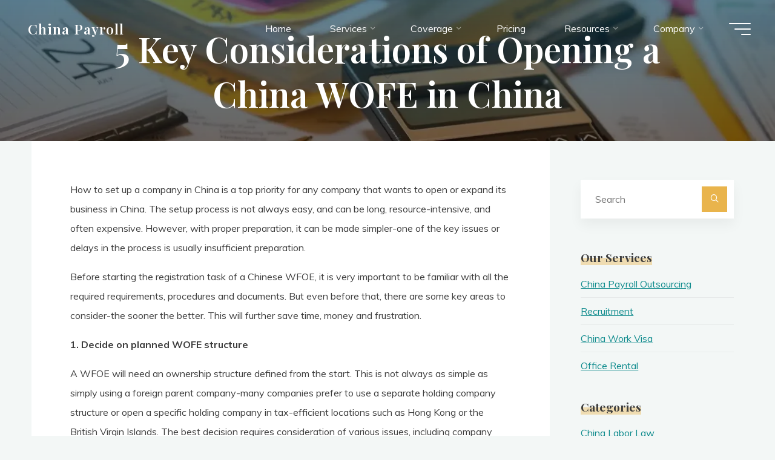

--- FILE ---
content_type: text/html; charset=UTF-8
request_url: https://www.china-payroll.com/insight-5-key-considerations-of-opening-a-china-wofe-in-china/
body_size: 31538
content:
<!DOCTYPE html>
<html dir="ltr" lang="zh-Hans" prefix="og: https://ogp.me/ns#">
<head>
  <meta charset="UTF-8">
  <meta name="viewport" content="width=device-width, initial-scale=1">
  <style id="jetpack-boost-critical-css">@media all{.fluentform *{box-sizing:border-box}.fluentform textarea{max-width:100%}.ff-errors-in-stack{display:none;margin-top:15px}.ff-default textarea{min-height:90px}}@media all{@-ms-viewport{width:device-width}.wp-block-columns{align-items:normal!important;box-sizing:border-box;display:flex;flex-wrap:wrap!important}@media (min-width:782px){.wp-block-columns{flex-wrap:nowrap!important}}@media (max-width:781px){.wp-block-columns:not(.is-not-stacked-on-mobile)>.wp-block-column{flex-basis:100%!important}}@media (min-width:782px){.wp-block-columns:not(.is-not-stacked-on-mobile)>.wp-block-column{flex-basis:0;flex-grow:1}.wp-block-columns:not(.is-not-stacked-on-mobile)>.wp-block-column[style*=flex-basis]{flex-grow:0}}:where(.wp-block-columns){margin-bottom:1.75em}.wp-block-column{flex-grow:1;min-width:0;overflow-wrap:break-word;word-break:break-word}.wp-block-column.is-vertically-aligned-center{align-self:center}.wp-block-column.is-vertically-aligned-center{width:100%}.wp-block-image img{box-sizing:border-box;height:auto;max-width:100%;vertical-align:bottom}.wp-block-image .aligncenter{display:table}.wp-block-image .aligncenter{margin-left:auto;margin-right:auto}.wp-block-image figure{margin:0}ul{box-sizing:border-box}:where(p.has-text-color:not(.has-link-color)) a{color:inherit}.wp-block-spacer{clear:both}.entry-content{counter-reset:footnotes}.has-text-align-center{text-align:center}.has-text-align-left{text-align:left}.aligncenter{clear:both}.screen-reader-text{border:0;clip-path:inset(50%);height:1px;margin:-1px;overflow:hidden;padding:0;position:absolute;width:1px;word-wrap:normal!important}html :where(img[class*=wp-image-]){height:auto;max-width:100%}:where(figure){margin:0 0 1em}@font-face{font-family:iconmeta;font-weight:400;font-style:normal}[class^=icon-]::before{font-family:iconmeta;font-style:normal;font-weight:400;speak:never;display:inline-block;text-decoration:inherit;width:1em;text-align:center;font-variant:normal;text-transform:none;line-height:inherit;font-size:inherit;-webkit-font-smoothing:antialiased;-moz-osx-font-smoothing:grayscale}.icon-arrow::before{content:""}.icon-cancel::before{content:""}.icon-back2top::before{content:""}.icon-back2top::after{content:""}.icon-search2::before{content:""}#access>div>ul li>a:not(:only-child)>span::after{content:""}a,article,aside,body,div,em,fieldset,figure,form,h1,h2,h3,header,html,i,iframe,img,label,li,mark,nav,p,section,span,strong,ul{margin:0;padding:0;border:0;font:inherit}html{-webkit-box-sizing:border-box;box-sizing:border-box;scroll-behavior:smooth}*,::after,::before{-webkit-box-sizing:inherit;box-sizing:inherit}article,aside,figure,header,main,nav,section{display:block}body{-webkit-font-smoothing:antialiased;-moz-font-smoothing:grayscale;-moz-osx-font-smoothing:grayscale;text-rendering:optimizeLegibility}html{line-height:1.8}body{font-size:1em}h1,h2,h3{clear:both;font-weight:400}img{max-width:100%;height:auto;border:0}ul{list-style-type:disc}ul ul{list-style-type:square}ul ul ul{list-style-type:circle}strong{font-weight:700}em,i{font-style:italic}mark{text-decoration:none}input[type=search],input[type=text],select,textarea{max-width:100%;border:0;border-radius:0;padding:1rem 1.2rem;font-size:inherit;font-family:inherit;background:#fff0}button,input[type=submit]{border:0;border-radius:0;padding:1em 2em;font-size:1em}input[type=search]::-webkit-search-cancel-button{-webkit-appearance:none}input[type=search]{-webkit-appearance:textfield}select option{padding:.25em .5em}select option{color:initial}iframe{max-width:100%}a:link{text-decoration:none}.entry-content a:not([class]),.widget-container.widget_text a:not([class]){text-decoration:underline}.screen-reader-text{border:0;clip:rect(1px,1px,1px,1px);-webkit-clip-path:inset(50%);clip-path:inset(50%);height:1px;margin:-1px;overflow:hidden;padding:0;position:absolute!important;width:1px;word-wrap:normal!important}#site-wrapper{overflow:hidden}#container{position:relative;float:none;display:block;display:-ms-flexbox;display:-webkit-box;display:flex;overflow:hidden;width:100%;margin:0}#container::after{content:"";display:table;clear:both}.main{clear:both;overflow:hidden;min-height:400px;margin-bottom:0}.site-header-inside{padding-left:2.5em;padding-right:2.5em}#container:not(.bravada-landing-page) .main{position:relative;z-index:9;padding-top:4em;padding-bottom:4em}#container:not(.bravada-landing-page) .main>:not(#content-masonry){padding-left:4em;padding-right:4em}.sidey{position:relative;display:block;float:left;padding-top:4em}@media (min-width:1024px){.sidey{padding-bottom:100px}}#secondary{padding-right:0;padding-left:3%}#content{position:relative}#main{position:relative;overflow:hidden}#masthead::after{display:table;clear:both;content:""}#masthead{position:relative;z-index:999}#branding{float:left}#site-text{position:relative;top:50%;display:inline-block;-webkit-transform:translateY(-50%);transform:translateY(-50%)}#site-title{position:relative;display:inline-block}#site-title a{position:relative;padding:0 6px 0;letter-spacing:.05em}#site-title a::before{content:"";position:absolute;z-index:-1;display:block;right:0;top:0;bottom:0;width:95%;width:calc(100% - 1.2em);height:100%}#site-description{clear:left;display:none;margin-top:0;font-size:.6em;line-height:1.1;text-transform:uppercase;letter-spacing:2px;padding-left:6px;opacity:.75}#site-header-main{z-index:251;display:inline-block;position:relative;width:100%;margin:0 auto;vertical-align:top}.bravada-over-menu #site-header-main{position:absolute;top:10px}@media (max-width:480px){.bravada-over-menu #site-header-main{top:0}}.bravada-over-menu #site-header-main{background:#fff0}.site-header-bottom,.site-header-top{float:none;clear:both;display:block}.site-header-top{position:fixed;z-index:100000;top:0;left:100%;width:100vw;height:100vh;padding:4em;display:none}@media (max-width:800px){.site-header-top{left:0;max-width:100vw;width:100vw;-webkit-transform:translateY(-100%);transform:translateY(-100%)}}.site-header-top .site-header-inside{padding:0}#header-image-main,#header-image-main-inside{position:relative;overflow:hidden}body:not(.bravada-fullscreen-headerimage).bravada-responsive-headerimage img.header-image{height:auto}.bravada-responsive-headerimage #masthead div.header-image{display:none}#masthead .header-image{display:block;max-width:100%;margin:0 auto;opacity:0;background-size:cover;background-position:50% 50%;background-attachment:fixed}#access{display:inline-block;float:right;opacity:1;-webkit-transform:translateX(0);transform:translateX(0)}#access a{display:block;padding:0 2em;text-decoration:none;line-height:3}@media (max-width:1200px){#access a{padding:0 1.4em}}@media (max-width:800px){#access a{padding:0 .7em}}#access a>span{display:block}#access>div>ul>li>a>span{position:relative;display:inline-block;line-height:2.5em}#access>div>ul>li>a>span::before{content:"";position:absolute;left:-15px;right:0;width:0;height:100%;padding:0 15px;background:#fff;opacity:0}#access>div>ul>li>a{position:relative;z-index:999}#access>div>ul>li>a:not(:only-child) span{padding-right:.5em}#access>div>ul li>a:not(:only-child)>span::after{position:absolute;z-index:251;right:-.6em;top:0;bottom:0;margin:auto;font-family:iconmeta;opacity:.5}#access>div>ul ul>li a:not(:only-child)::after{content:"";position:absolute;left:calc(100% - 6px);top:0;bottom:0;width:6px;height:6px;margin:auto;border:6px solid;border-color:#fff0 #fff0 #fff0 #fff}#access>div>ul ul>li a:not(:only-child)>span::after{-webkit-transform:rotate(270deg);transform:rotate(270deg);right:.25em}#access ul li{display:block;float:left;position:relative;white-space:nowrap}#access ul li a{font-size:1em}#access .sub-menu{z-index:21;box-shadow:10px 10px 20px rgb(0 0 0/.05)}#access ul ul{position:absolute;z-index:1000;clear:both;margin-left:0;min-width:125%;visibility:hidden;opacity:0;-webkit-transform:translateY(-25px);transform:translateY(-25px)}#access>div>ul>li>ul::before{position:absolute;top:-12px;left:30%;border:6px solid;border-color:#fff0 #fff0 #fff #fff0}#access .sub-menu li a{padding:0}#access .sub-menu li span{padding:.3em 1.5em}#access li ul ul{height:0}#access ul ul li{position:relative;display:table;clear:both;float:left;width:100%;min-width:150px;margin:0}#access ul ul ul{position:absolute;top:0;left:100%;left:calc(100% + 10px);min-width:150px;margin:0;border-top:0}#access ul ul ul li{display:block;float:none;width:100%}#access ul ul a,#access ul ul ul a{display:block;float:none;width:100%}.menu-burger{position:relative;float:right;width:42px;width:calc(36px + 1em)}.hamburger{position:absolute;top:0;bottom:0;overflow:visible;display:inline-block;width:36px;height:20px;margin:auto 0 auto 1em;border:0;border-radius:0;padding:0;-webkit-transform:rotate(0);transform:rotate(0);background:#fff0}.hamburger span{display:block;position:absolute;height:2px;width:100%;border-radius:3px;opacity:1;right:0;-webkit-transform:rotate(0);transform:rotate(0)}.hamburger span:first-child{top:0;-webkit-transform-origin:left top;transform-origin:left top}.hamburger span:nth-child(2){top:9px;width:75%;-webkit-transform-origin:left center;transform-origin:left center}.hamburger span:nth-child(3){top:18px;width:45%;-webkit-transform-origin:left bottom;transform-origin:left bottom}nav#mobile-menu{position:fixed;z-index:999;top:0;left:0;right:0;bottom:0;overflow-y:auto;overflow-x:hidden;display:-webkit-box;display:-ms-flexbox;display:flex;-webkit-box-orient:vertical;-webkit-box-direction:normal;-ms-flex-flow:column;flex-flow:column;-webkit-box-align:center;-ms-flex-align:center;align-items:center;-webkit-box-pack:center;-ms-flex-pack:center;justify-content:center;width:100%;height:100%;padding:2em;line-height:2em;-webkit-transform-origin:top right;transform-origin:top right;opacity:0;display:none}#mobile-menu .side-section{min-width:400px;max-width:35vw;margin:0 auto}@media (max-width:480px){#mobile-menu .side-section{min-width:0;max-width:400px;width:100%}}#mobile-menu .side-menu{max-height:80vh;overflow-y:scroll;overflow-x:hidden;scrollbar-width:none;-ms-overflow-style:none}#mobile-menu .side-menu::-webkit-scrollbar{width:0;background:#fff0}nav#mobile-menu #mobile-nav>li{position:relative;opacity:0;-webkit-transform:translateY(-30px);transform:translateY(-30px)}nav#mobile-menu #mobile-nav a{display:inline-block;margin-right:1em;font-weight:700;text-decoration:none}nav#mobile-menu a span{display:inline-block}nav#mobile-menu>div>ul>li>a{position:relative;z-index:9999}nav#mobile-menu ul li{position:relative;clear:both;float:none;display:block;margin-bottom:1.75em;margin-bottom:min(4vw,1.75em);white-space:normal;line-height:1.1}nav#mobile-menu ul li::before{margin-right:10px}nav#mobile-menu .sub-menu{display:none;max-height:0;margin:1em auto .5em;opacity:0}#mobile-menu .menu-main-search{width:100%}#mobile-menu .searchform .searchsubmit{color:inherit}#footer a{text-decoration:none}.main h1,.main h2{margin:1em 0 .5em}.entry-content h1,.entry-content h2{margin-top:1.5em;line-height:1.2}.entry-content{clear:both;word-wrap:break-word}.entry-content::after{content:"";clear:both;display:block}.entry-title{margin:0;padding:0;line-height:1.2;word-wrap:break-word}.main .entry-title{margin:0}.entry-meta{clear:both;overflow:hidden;margin:0;padding:0}.main .article-inner>header{display:none}#header-overlay{position:absolute;z-index:1;left:0;top:0;width:100%;height:100%}#header-page-title{position:absolute;z-index:11;right:0;top:0;bottom:0;left:0;display:-webkit-box;display:-ms-flexbox;display:flex;-webkit-box-orient:vertical;-webkit-box-direction:normal;-ms-flex-flow:column;flex-flow:column;-webkit-box-align:center;-ms-flex-align:center;align-items:center;-webkit-box-pack:center;-ms-flex-pack:center;justify-content:center;width:100%;height:100%;padding:0 2em}#header-page-title #header-page-title-inside{margin:0 auto;padding:2em 2em}#header-page-title .entry-title{position:relative;margin:.1em auto .3em;text-align:center}#header-page-title .byline{position:relative;clear:both;display:block;overflow:hidden;max-width:70%;min-width:300px;margin:1.5em auto 1em;font-size:1em;text-align:center;opacity:0}@media (max-width:640px){#header-page-title .byline{max-width:none;min-width:0}}#header-page-title .pretitle-meta{position:relative;opacity:0;text-align:center}#header-page-title .aftertitle-meta{margin-bottom:1em;text-align:center;opacity:0}.meta-arrow{position:absolute;z-index:15;left:0;right:0;bottom:80px;width:100px;height:65px;margin:0 auto;text-align:center;font-size:1.5em;font-weight:300;color:inherit}@media (max-width:1200px){.meta-arrow{display:none}}.meta-arrow>i{margin:auto}.meta-arrow>i::before{-webkit-transform:translateY(0);transform:translateY(0)}article.hentry{display:block;overflow:hidden;margin-bottom:2em}.page article.hentry{overflow:visible}article.hentry .article-inner{clear:both;display:block}article.hentry{-webkit-backface-visibility:hidden;backface-visibility:hidden;opacity:1;-webkit-filter:none;filter:none;-webkit-transform:translateY(0) scale(1,1) perspective(1000px) rotateX(0) rotateY(0);transform:translateY(0) scale(1,1) perspective(1000px) rotateX(0) rotateY(0)}.size-large{height:auto;max-width:100%}.aligncenter{clear:both;margin-right:auto;margin-left:auto}.schema-image,.schema-publisher{display:none}.widget-area ul{border:none;padding:0;list-style:none;list-style-image:none}.widget-container{position:relative;margin:0 0 2.2em 0;padding:0 1em}.widget-container::after{content:"";clear:both;float:none;display:block}.widget-container>*{max-width:100%;line-height:1.8}.widget-container ul li{float:none;display:block;margin-bottom:.5em;word-wrap:break-word}.widget-container ul li:not(:last-child){border-bottom:1px solid rgb(0 0 0/.05);padding-bottom:.5em}.widget-title{position:relative;display:inline;background-repeat:no-repeat;background-size:100% .6em;background-position:0 100%}.widget-title::after{content:"";display:block;clear:both;height:1px;background:#fff0}.widget-area a{text-decoration:none;word-wrap:break-word}.searchform{position:relative;display:inline-block;width:100%;height:auto;box-shadow:0 10px 20px rgb(0 0 0/.05)}.searchform .searchsubmit{position:absolute;bottom:.7em;right:.7em;z-index:8;display:block;height:2.6em;width:2.6em;vertical-align:middle;border:0;border-radius:0;padding:0;font-size:1em;background:#fff0}.searchform input[type=search]{position:relative;z-index:7;float:left;display:block;height:4em;width:100%;border-radius:0;padding:0 3.5em 0 1.5em;font-size:1em}.searchform .searchsubmit i{position:absolute;top:0;right:0;bottom:0;left:0;margin:auto;height:1em;line-height:1;text-align:center;display:inline-block}.searchform .searchsubmit i+i{position:absolute;z-index:1;top:0;left:0;opacity:0;-webkit-transform:translateY(-20px) scale(.25);transform:translateY(-20px) scale(.25)}.searchform .searchsubmit i::before{font-size:.9em}.menu-main-search .icon-cancel{position:absolute;z-index:1000;top:0;right:3em;display:none;font-size:1.2em;opacity:0}#mobile-nav .searchform input[type=search]{height:1.2em;border:0;border-bottom:2px solid;border-radius:0;padding:0 0 .4em 1.2em;font-size:2.5em;line-height:1.2;color:inherit;background:#fff0}#mobile-nav .searchform input[type=search]::placeholder{color:inherit;opacity:1}nav#mobile-menu #mobile-nav .menu-main-search>a{position:absolute;font-size:2em}#mobile-nav .searchform .searchsubmit{left:0;display:none}#mobile-nav .searchform .searchsubmit i+i{display:none}.side-section-element.widget_cryout_socials{position:relative;overflow:hidden;display:table;margin:1em auto 0;font-size:1em;line-height:1}#footer #toTop{position:fixed;z-index:250;right:2em;bottom:2em;width:2em;height:2em;display:block;overflow:hidden;padding:.9em;font-size:26px;opacity:0;line-height:2;background:#fff;box-shadow:0 10px 20px rgb(0 0 0/.15)}#toTop i{position:absolute;left:0;top:0;right:0;bottom:0;margin:auto;text-align:center}#toTop .icon-back2top::before,.icon-back2top::after{position:absolute;left:0;width:100%;height:100%;text-align:center;font-style:normal;font-family:iconmeta;-webkit-transform:translateY(0) scale(1);transform:translateY(0) scale(1)}#toTop .icon-back2top::before{opacity:0;-webkit-transform:translateY(20px) scale(.25);transform:translateY(20px) scale(.25)}#toTop .icon-back2top::after{-webkit-transform:translateY(0) scale(1);transform:translateY(0) scale(1)}.cryout-preloader{position:fixed;z-index:99999;top:0;right:0;bottom:0;left:0;display:-webkit-box;display:-ms-flexbox;display:flex;-webkit-box-pack:center;-ms-flex-pack:center;justify-content:center;-webkit-box-align:center;-ms-flex-align:center;align-items:center;margin:auto;background:#fff}.cryout-preloader-inside{display:block;position:relative;width:50px;height:50px}.cryout-preloader-inside .bounce1,.cryout-preloader-inside .bounce2{position:absolute;top:0;left:0;right:0;bottom:0;border-radius:50%}@supports (-ms-ime-align:auto){body{background-attachment:scroll!important;background-position:top center!important}}@media screen and (-ms-high-contrast:active),(-ms-high-contrast:none){#masthead .header-image,body{background-attachment:scroll!important;background-position:top center!important}}@media (max-width:1152px){body{margin-top:0}.site-header-inside{padding-left:2em;padding-right:2em}.cryout #header-image-main{margin-top:0}}@media (max-width:1024px){body{font-size:.95em}#container{display:block}.cryout #container[class*=two-] .main{width:100%;margin-bottom:1.5em;padding:2em}.cryout #container[class*=two-] #secondary{float:none;clear:both;width:100%;max-width:480px;margin:0 auto;padding-left:2em;padding-right:2em}.cryout #container[class*=two-] #secondary::after{content:"";clear:both;display:block}#header-page-title .entry-title,.singular-title{max-width:none;font-size:3.5em}}@media (max-width:640px){#masthead.cryout #access{display:none}#container:not(.bravada-landing-page) .main>:not(#content-masonry){padding-left:0;padding-right:0}.site-header-top .site-header-inside{-webkit-box-orient:vertical;-webkit-box-direction:normal;-ms-flex-flow:column wrap;flex-flow:column wrap;height:auto}.site-header-top .site-header-inside>*{padding:10px 0}.widget-socials{display:table;margin:0 auto}}@media (max-width:640px){body{font-size:.9em}.cryout #container[class*=two-] .main{padding-left:1em;padding-right:1em}#header-page-title,.site-header-inside{padding-left:1em;padding-right:1em}.cryout #container:not(.bravada-landing-page) .main{padding-top:1em}.cryout #container[class*=column] #secondary{padding-left:1em;padding-right:1em}.cryout #container[class*=two-] .sidey .widget-container{clear:both;width:100%;margin:0 0 1.5em}.cryout .sidey .widget-container{padding-left:0;padding-right:0}#header-page-title #header-page-title-inside{font-size:.9em}}}@media all{:root{--swiper-theme-color:#007aff}.jp-carousel-overlay .swiper-container{margin-left:auto;margin-right:auto;position:relative;overflow:hidden;list-style:none;padding:0;z-index:1}.jp-carousel-overlay .swiper-wrapper{position:relative;width:100%;height:100%;z-index:1;display:flex;box-sizing:content-box}.jp-carousel-overlay .swiper-wrapper{transform:translate3d(0,0,0)}:root{--swiper-navigation-size:44px}.jp-carousel-overlay .swiper-button-next,.jp-carousel-overlay .swiper-button-prev{position:absolute;top:50%;width:calc(var(--swiper-navigation-size)/44*27);height:var(--swiper-navigation-size);margin-top:calc(0px - (var(--swiper-navigation-size)/ 2));z-index:10;display:flex;align-items:center;justify-content:center;color:var(--swiper-navigation-color,var(--swiper-theme-color))}.jp-carousel-overlay .swiper-button-next:after,.jp-carousel-overlay .swiper-button-prev:after{font-family:swiper-icons;font-size:var(--swiper-navigation-size);text-transform:none!important;letter-spacing:0;text-transform:none;font-variant:initial;line-height:1}.jp-carousel-overlay .swiper-button-prev{left:10px;right:auto}.jp-carousel-overlay .swiper-button-prev:after{content:"prev"}.jp-carousel-overlay .swiper-button-next{right:10px;left:auto}.jp-carousel-overlay .swiper-button-next:after{content:"next"}.jp-carousel-overlay .swiper-pagination{position:absolute;text-align:center;transform:translate3d(0,0,0);z-index:10}:root{--jp-carousel-primary-color:#fff;--jp-carousel-primary-subtle-color:#999;--jp-carousel-bg-color:#000;--jp-carousel-bg-faded-color:#222;--jp-carousel-border-color:#3a3a3a}.jp-carousel-overlay .swiper-button-next,.jp-carousel-overlay .swiper-button-prev{background-image:none}.jp-carousel-wrap *{line-height:inherit}.jp-carousel-wrap.swiper-container{height:auto;width:100vw}.jp-carousel-overlay .swiper-button-next,.jp-carousel-overlay .swiper-button-prev{opacity:.5;height:initial;width:initial;padding:20px 40px;background-image:none}.jp-carousel-overlay .swiper-button-next::after,.jp-carousel-overlay .swiper-button-prev::after{content:none}.jp-carousel-overlay .swiper-button-next svg,.jp-carousel-overlay .swiper-button-prev svg{height:30px;width:28px;background:var(--jp-carousel-bg-color);border-radius:4px}.jp-carousel-overlay{font-family:"Helvetica Neue",sans-serif!important;z-index:2147483647;overflow-x:hidden;overflow-y:auto;direction:ltr;position:fixed;top:0;right:0;bottom:0;left:0;background:var(--jp-carousel-bg-color)}.jp-carousel-overlay *{box-sizing:border-box}.jp-carousel-overlay h2::before,.jp-carousel-overlay h3::before{content:none;display:none}.jp-carousel-overlay .swiper-container .swiper-button-prev{left:0;right:auto}.jp-carousel-overlay .swiper-container .swiper-button-next{right:0;left:auto}.jp-carousel-container{display:grid;grid-template-rows:1fr 64px;height:100%}.jp-carousel-info{display:flex;flex-direction:column;text-align:left!important;-webkit-font-smoothing:subpixel-antialiased!important;z-index:100;background-color:var(--jp-carousel-bg-color);opacity:1}.jp-carousel-info-footer{position:relative;background-color:var(--jp-carousel-bg-color);height:64px;display:flex;align-items:center;justify-content:space-between;width:100vw}.jp-carousel-info-extra{display:none;background-color:var(--jp-carousel-bg-color);padding:35px;width:100vw;border-top:1px solid var(--jp-carousel-bg-faded-color)}.jp-carousel-title-and-caption{margin-bottom:15px}.jp-carousel-photo-info{left:0!important;width:100%!important}.jp-carousel-comments-wrapper{padding:0;width:100%!important;display:none}.jp-carousel-close-hint{letter-spacing:0!important;position:fixed;top:20px;right:30px;padding:10px;text-align:right;width:45px;height:45px;z-index:15;color:var(--jp-carousel-primary-color)}.jp-carousel-close-hint svg{padding:3px 2px;background:var(--jp-carousel-bg-color);border-radius:4px}.jp-carousel-pagination-container{flex:1;margin:0 15px 0 35px}.jp-carousel-pagination,.jp-swiper-pagination{color:var(--jp-carousel-primary-color);font-size:15px;font-weight:400;white-space:nowrap;display:none;position:static!important}.jp-carousel-pagination-container .swiper-pagination{text-align:left;line-height:8px}.jp-carousel-pagination{padding-left:5px}.jp-carousel-info-footer .jp-carousel-photo-title-container{flex:4;justify-content:center;overflow:hidden;margin:0}.jp-carousel-photo-caption,.jp-carousel-photo-title{background:0 0!important;border:none!important;display:inline-block;font:400 20px/1.3em"Helvetica Neue",sans-serif;line-height:normal;letter-spacing:0!important;margin:0 0 10px 0;padding:0;overflow:hidden;text-shadow:none!important;text-transform:none!important;color:var(--jp-carousel-primary-color)}.jp-carousel-info-footer .jp-carousel-photo-caption{text-align:center;font-size:15px;white-space:nowrap;color:var(--jp-carousel-primary-subtle-color);margin:0;text-overflow:ellipsis}.jp-carousel-photo-title{font-size:32px;margin-bottom:2px}.jp-carousel-photo-description{color:var(--jp-carousel-primary-subtle-color);font-size:16px;margin:25px 0;width:100%;overflow:hidden;overflow-wrap:break-word}.jp-carousel-caption{font-size:14px;font-weight:400;margin:0}.jp-carousel-image-meta{color:var(--jp-carousel-primary-color);font:12px/1.4"Helvetica Neue",sans-serif!important;width:100%;display:none}.jp-carousel-image-meta ul{margin:0!important;padding:0!important;list-style:none!important}a.jp-carousel-image-download{display:inline-block;clear:both;color:var(--jp-carousel-primary-subtle-color);line-height:1;font-weight:400;font-size:14px;text-decoration:none}a.jp-carousel-image-download svg{display:inline-block;vertical-align:middle;margin:0 3px;padding-bottom:2px}.jp-carousel-comments{font:15px/1.7"Helvetica Neue",sans-serif!important;font-weight:400;background:none #fff0;width:100%;bottom:10px;margin-top:20px}#jp-carousel-comment-form{margin:0 0 10px!important;width:100%}textarea#jp-carousel-comment-form-comment-field{background:var(--jp-carousel-bg-faded-color);border:1px solid var(--jp-carousel-border-color);color:var(--jp-carousel-primary-subtle-color);font:16px/1.4"Helvetica Neue",sans-serif!important;width:100%;padding:10px 10px 5px;margin:0;float:none;height:147px;box-shadow:inset 2px 2px 2px rgb(0 0 0/.1);border-radius:3px;overflow:hidden;box-sizing:border-box}textarea#jp-carousel-comment-form-comment-field::-webkit-input-placeholder{color:#555}#jp-carousel-loading-overlay{display:none;position:fixed;top:0;bottom:0;left:0;right:0}#jp-carousel-loading-wrapper{display:flex;align-items:center;justify-content:center;height:100vh;width:100vw}#jp-carousel-library-loading,#jp-carousel-library-loading::after{border-radius:50%;width:40px;height:40px}#jp-carousel-library-loading{float:left;margin:22px 0 0 10px;font-size:10px;position:relative;text-indent:-9999em;border-top:8px solid rgb(255 255 255/.2);border-right:8px solid rgb(255 255 255/.2);border-bottom:8px solid rgb(255 255 255/.2);border-left:8px solid var(--jp-carousel-primary-color);transform:translateZ(0)}#jp-carousel-comment-form-spinner,#jp-carousel-comment-form-spinner::after{border-radius:50%;width:20px;height:20px}#jp-carousel-comment-form-spinner{display:none;float:left;font-size:10px;position:absolute;text-indent:-9999em;border-top:4px solid rgb(255 255 255/.2);border-right:4px solid rgb(255 255 255/.2);border-bottom:4px solid rgb(255 255 255/.2);border-left:4px solid var(--jp-carousel-primary-color);transform:translateZ(0);margin:0 auto;top:calc(50% - 15px);left:0;bottom:0;right:0}.jp-carousel-info-content-wrapper{max-width:800px;margin:auto}#jp-carousel-comment-form-submit-and-info-wrapper{display:none;overflow:hidden;width:100%}#jp-carousel-comment-form-commenting-as input{background:var(--jp-carousel-bg-color);border:1px solid var(--jp-carousel-border-color);color:var(--jp-carousel-primary-subtle-color);font:16px/1.4"Helvetica Neue",sans-serif!important;padding:10px;float:left;box-shadow:inset 2px 2px 2px rgb(0 0 0/.2);border-radius:2px;width:285px}#jp-carousel-comment-form-commenting-as fieldset{float:left;border:none;margin:20px 0 0 0;padding:0;clear:both}#jp-carousel-comment-form-commenting-as label{font:400 13px/1.7"Helvetica Neue",sans-serif!important;margin:0 20px 3px 0;float:left;width:100px}#jp-carousel-comment-form-button-submit{margin-top:20px;margin-left:auto;display:block;border:solid 1px var(--jp-carousel-primary-color);background:var(--jp-carousel-bg-color);border-radius:3px;padding:8px 16px;font-size:14px;color:var(--jp-carousel-primary-color)}#jp-carousel-comment-form-container{margin-bottom:15px;width:100%;margin-top:20px;color:var(--jp-carousel-primary-subtle-color);position:relative;overflow:hidden}#jp-carousel-comment-post-results{display:none;overflow:auto;width:100%}#jp-carousel-comments-loading{font:400 15px/1.7"Helvetica Neue",sans-serif!important;display:none;color:var(--jp-carousel-primary-subtle-color);text-align:left;margin-bottom:20px;width:100%;bottom:10px;margin-top:20px}.jp-carousel-photo-icons-container{flex:1;display:block;text-align:right;margin:0 20px 0 30px;white-space:nowrap}.jp-carousel-icon-btn{padding:16px;text-decoration:none;border:none;background:0 0;display:inline-block;height:64px}.jp-carousel-icon{border:none;display:inline-block;line-height:0;font-weight:400;font-style:normal;border-radius:4px;width:31px;padding:4px 3px 3px}.jp-carousel-icon svg{display:inline-block}.jp-carousel-overlay rect{fill:var(--jp-carousel-primary-color)}.jp-carousel-icon .jp-carousel-has-comments-indicator{display:none;font-size:12px;vertical-align:top;margin-left:-16px;line-height:1;padding:2px 4px;border-radius:4px;background:var(--jp-carousel-primary-color);color:var(--jp-carousel-bg-color);font-weight:400;font-family:"Helvetica Neue",sans-serif!important;position:relative}@media only screen and (max-width:760px){.jp-carousel-overlay .swiper-container .swiper-button-next,.jp-carousel-overlay .swiper-container .swiper-button-prev{display:none!important}.jp-carousel-image-meta{float:none!important;width:100%!important;box-sizing:border-box;margin-left:0}.jp-carousel-close-hint{font-size:26px!important;position:fixed!important;top:10px;right:10px}.jp-carousel-wrap{background-color:var(--jp-carousel-bg-color)}.jp-carousel-caption{overflow:visible!important}.jp-carousel-info-footer .jp-carousel-photo-title-container{display:none}.jp-carousel-photo-icons-container{margin:0 10px 0 0;white-space:nowrap}.jp-carousel-icon-btn{padding-left:20px}.jp-carousel-pagination{padding-left:5px}.jp-carousel-pagination-container{margin-left:25px}#jp-carousel-comment-form-commenting-as fieldset,#jp-carousel-comment-form-commenting-as input{width:100%;float:none}}}@media all{@-ms-viewport{width:device-width}.fluentform *{box-sizing:border-box}.fluentform textarea{max-width:100%}.ff-errors-in-stack{display:none;margin-top:15px}.ff-default textarea{min-height:90px}.wp-block-columns{align-items:normal!important;box-sizing:border-box;display:flex;flex-wrap:wrap!important}@media (min-width:782px){.wp-block-columns{flex-wrap:nowrap!important}}@media (max-width:781px){.wp-block-columns:not(.is-not-stacked-on-mobile)>.wp-block-column{flex-basis:100%!important}}@media (min-width:782px){.wp-block-columns:not(.is-not-stacked-on-mobile)>.wp-block-column{flex-basis:0;flex-grow:1}.wp-block-columns:not(.is-not-stacked-on-mobile)>.wp-block-column[style*=flex-basis]{flex-grow:0}}:where(.wp-block-columns){margin-bottom:1.75em}.wp-block-column{flex-grow:1;min-width:0;overflow-wrap:break-word;word-break:break-word}.wp-block-column.is-vertically-aligned-center{align-self:center}.wp-block-column.is-vertically-aligned-center{width:100%}.wp-block-image img{box-sizing:border-box;height:auto;max-width:100%;vertical-align:bottom}.wp-block-image .aligncenter{display:table}.wp-block-image .aligncenter{margin-left:auto;margin-right:auto}.wp-block-image figure{margin:0}ul{box-sizing:border-box}:where(p.has-text-color:not(.has-link-color)) a{color:inherit}.wp-block-spacer{clear:both}.entry-content{counter-reset:footnotes}.has-text-align-center{text-align:center}.has-text-align-left{text-align:left}.aligncenter{clear:both}.screen-reader-text{border:0;clip-path:inset(50%);height:1px;margin:-1px;overflow:hidden;padding:0;position:absolute;width:1px;word-wrap:normal!important}html :where(img[class*=wp-image-]){height:auto;max-width:100%}:where(figure){margin:0 0 1em}@font-face{font-family:iconmeta;font-weight:400;font-style:normal}[class^=icon-]::before{font-family:iconmeta;font-style:normal;font-weight:400;speak:never;display:inline-block;text-decoration:inherit;width:1em;text-align:center;font-variant:normal;text-transform:none;line-height:inherit;font-size:inherit;-webkit-font-smoothing:antialiased;-moz-osx-font-smoothing:grayscale}.icon-arrow::before{content:""}.icon-cancel::before{content:""}.icon-back2top::before{content:""}.icon-back2top::after{content:""}.icon-search2::before{content:""}#access>div>ul li>a:not(:only-child)>span::after{content:""}a,article,aside,body,div,em,fieldset,figure,form,h1,h2,h3,header,html,i,iframe,img,label,li,mark,nav,p,section,span,strong,ul{margin:0;padding:0;border:0;font:inherit}html{-webkit-box-sizing:border-box;box-sizing:border-box;scroll-behavior:smooth}*,::after,::before{-webkit-box-sizing:inherit;box-sizing:inherit}article,aside,figure,header,main,nav,section{display:block}body{-webkit-font-smoothing:antialiased;-moz-font-smoothing:grayscale;-moz-osx-font-smoothing:grayscale;text-rendering:optimizeLegibility}html{line-height:1.8}body{font-size:1em}h1,h2,h3{clear:both;font-weight:400}img{max-width:100%;height:auto;border:0}ul{list-style-type:disc}ul ul{list-style-type:square}ul ul ul{list-style-type:circle}strong{font-weight:700}em,i{font-style:italic}mark{text-decoration:none}input[type=search],input[type=text],select,textarea{max-width:100%;border:0;border-radius:0;padding:1rem 1.2rem;font-size:inherit;font-family:inherit;background:#fff0}button,input[type=submit]{border:0;border-radius:0;padding:1em 2em;font-size:1em}input[type=search]::-webkit-search-cancel-button{-webkit-appearance:none}input[type=search]{-webkit-appearance:textfield}select option{padding:.25em .5em}select option{color:initial}iframe{max-width:100%}a:link{text-decoration:none}.entry-content a:not([class]),.widget-container.widget_text a:not([class]){text-decoration:underline}.screen-reader-text{border:0;clip:rect(1px,1px,1px,1px);-webkit-clip-path:inset(50%);clip-path:inset(50%);height:1px;margin:-1px;overflow:hidden;padding:0;position:absolute!important;width:1px;word-wrap:normal!important}#site-wrapper{overflow:hidden}#container{position:relative;float:none;display:block;display:-ms-flexbox;display:-webkit-box;display:flex;overflow:hidden;width:100%;margin:0}#container::after{content:"";display:table;clear:both}.main{clear:both;overflow:hidden;min-height:400px;margin-bottom:0}.site-header-inside{padding-left:2.5em;padding-right:2.5em}#container:not(.bravada-landing-page) .main{position:relative;z-index:9;padding-top:4em;padding-bottom:4em}#container:not(.bravada-landing-page) .main>:not(#content-masonry){padding-left:4em;padding-right:4em}.sidey{position:relative;display:block;float:left;padding-top:4em}@media (min-width:1024px){.sidey{padding-bottom:100px}}#secondary{padding-right:0;padding-left:3%}#content{position:relative}#main{position:relative;overflow:hidden}#masthead::after{display:table;clear:both;content:""}#masthead{position:relative;z-index:999}#branding{float:left}#site-text{position:relative;top:50%;display:inline-block;-webkit-transform:translateY(-50%);transform:translateY(-50%)}#site-title{position:relative;display:inline-block}#site-title a{position:relative;padding:0 6px 0;letter-spacing:.05em}#site-title a::before{content:"";position:absolute;z-index:-1;display:block;right:0;top:0;bottom:0;width:95%;width:calc(100% - 1.2em);height:100%}#site-description{clear:left;display:none;margin-top:0;font-size:.6em;line-height:1.1;text-transform:uppercase;letter-spacing:2px;padding-left:6px;opacity:.75}#site-header-main{z-index:251;display:inline-block;position:relative;width:100%;margin:0 auto;vertical-align:top}.bravada-over-menu #site-header-main{position:absolute;top:10px}@media (max-width:480px){.bravada-over-menu #site-header-main{top:0}}.bravada-over-menu #site-header-main{background:#fff0}.site-header-bottom,.site-header-top{float:none;clear:both;display:block}.site-header-top{position:fixed;z-index:100000;top:0;left:100%;width:100vw;height:100vh;padding:4em;display:none}@media (max-width:800px){.site-header-top{left:0;max-width:100vw;width:100vw;-webkit-transform:translateY(-100%);transform:translateY(-100%)}}.site-header-top .site-header-inside{padding:0}#header-image-main,#header-image-main-inside{position:relative;overflow:hidden}body:not(.bravada-fullscreen-headerimage).bravada-responsive-headerimage img.header-image{height:auto}.bravada-responsive-headerimage #masthead div.header-image{display:none}#masthead .header-image{display:block;max-width:100%;margin:0 auto;opacity:0;background-size:cover;background-position:50% 50%;background-attachment:fixed}#access{display:inline-block;float:right;opacity:1;-webkit-transform:translateX(0);transform:translateX(0)}#access a{display:block;padding:0 2em;text-decoration:none;line-height:3}@media (max-width:1200px){#access a{padding:0 1.4em}}@media (max-width:800px){#access a{padding:0 .7em}}#access a>span{display:block}#access>div>ul>li>a>span{position:relative;display:inline-block;line-height:2.5em}#access>div>ul>li>a>span::before{content:"";position:absolute;left:-15px;right:0;width:0;height:100%;padding:0 15px;background:#fff;opacity:0}#access>div>ul>li>a{position:relative;z-index:999}#access>div>ul>li>a:not(:only-child) span{padding-right:.5em}#access>div>ul li>a:not(:only-child)>span::after{position:absolute;z-index:251;right:-.6em;top:0;bottom:0;margin:auto;font-family:iconmeta;opacity:.5}#access>div>ul ul>li a:not(:only-child)::after{content:"";position:absolute;left:calc(100% - 6px);top:0;bottom:0;width:6px;height:6px;margin:auto;border:6px solid;border-color:#fff0 #fff0 #fff0 #fff}#access>div>ul ul>li a:not(:only-child)>span::after{-webkit-transform:rotate(270deg);transform:rotate(270deg);right:.25em}#access ul li{display:block;float:left;position:relative;white-space:nowrap}#access ul li a{font-size:1em}#access .sub-menu{z-index:21;box-shadow:10px 10px 20px rgb(0 0 0/.05)}#access ul ul{position:absolute;z-index:1000;clear:both;margin-left:0;min-width:125%;visibility:hidden;opacity:0;-webkit-transform:translateY(-25px);transform:translateY(-25px)}#access>div>ul>li>ul::before{position:absolute;top:-12px;left:30%;border:6px solid;border-color:#fff0 #fff0 #fff #fff0}#access .sub-menu li a{padding:0}#access .sub-menu li span{padding:.3em 1.5em}#access li ul ul{height:0}#access ul ul li{position:relative;display:table;clear:both;float:left;width:100%;min-width:150px;margin:0}#access ul ul ul{position:absolute;top:0;left:100%;left:calc(100% + 10px);min-width:150px;margin:0;border-top:0}#access ul ul ul li{display:block;float:none;width:100%}#access ul ul a,#access ul ul ul a{display:block;float:none;width:100%}.menu-burger{position:relative;float:right;width:42px;width:calc(36px + 1em)}.hamburger{position:absolute;top:0;bottom:0;overflow:visible;display:inline-block;width:36px;height:20px;margin:auto 0 auto 1em;border:0;border-radius:0;padding:0;-webkit-transform:rotate(0);transform:rotate(0);background:#fff0}.hamburger span{display:block;position:absolute;height:2px;width:100%;border-radius:3px;opacity:1;right:0;-webkit-transform:rotate(0);transform:rotate(0)}.hamburger span:first-child{top:0;-webkit-transform-origin:left top;transform-origin:left top}.hamburger span:nth-child(2){top:9px;width:75%;-webkit-transform-origin:left center;transform-origin:left center}.hamburger span:nth-child(3){top:18px;width:45%;-webkit-transform-origin:left bottom;transform-origin:left bottom}nav#mobile-menu{position:fixed;z-index:999;top:0;left:0;right:0;bottom:0;overflow-y:auto;overflow-x:hidden;display:-webkit-box;display:-ms-flexbox;display:flex;-webkit-box-orient:vertical;-webkit-box-direction:normal;-ms-flex-flow:column;flex-flow:column;-webkit-box-align:center;-ms-flex-align:center;align-items:center;-webkit-box-pack:center;-ms-flex-pack:center;justify-content:center;width:100%;height:100%;padding:2em;line-height:2em;-webkit-transform-origin:top right;transform-origin:top right;opacity:0;display:none}#mobile-menu .side-section{min-width:400px;max-width:35vw;margin:0 auto}@media (max-width:480px){#mobile-menu .side-section{min-width:0;max-width:400px;width:100%}}#mobile-menu .side-menu{max-height:80vh;overflow-y:scroll;overflow-x:hidden;scrollbar-width:none;-ms-overflow-style:none}#mobile-menu .side-menu::-webkit-scrollbar{width:0;background:#fff0}nav#mobile-menu #mobile-nav>li{position:relative;opacity:0;-webkit-transform:translateY(-30px);transform:translateY(-30px)}nav#mobile-menu #mobile-nav a{display:inline-block;margin-right:1em;font-weight:700;text-decoration:none}nav#mobile-menu a span{display:inline-block}nav#mobile-menu>div>ul>li>a{position:relative;z-index:9999}nav#mobile-menu ul li{position:relative;clear:both;float:none;display:block;margin-bottom:1.75em;margin-bottom:min(4vw,1.75em);white-space:normal;line-height:1.1}nav#mobile-menu ul li::before{margin-right:10px}nav#mobile-menu .sub-menu{display:none;max-height:0;margin:1em auto .5em;opacity:0}#mobile-menu .menu-main-search{width:100%}#mobile-menu .searchform .searchsubmit{color:inherit}#footer a{text-decoration:none}.main h1,.main h2{margin:1em 0 .5em}.entry-content h1,.entry-content h2{margin-top:1.5em;line-height:1.2}.entry-content{clear:both;word-wrap:break-word}.entry-content::after{content:"";clear:both;display:block}.entry-title{margin:0;padding:0;line-height:1.2;word-wrap:break-word}.main .entry-title{margin:0}.entry-meta{clear:both;overflow:hidden;margin:0;padding:0}.main .article-inner>header{display:none}#header-overlay{position:absolute;z-index:1;left:0;top:0;width:100%;height:100%}#header-page-title{position:absolute;z-index:11;right:0;top:0;bottom:0;left:0;display:-webkit-box;display:-ms-flexbox;display:flex;-webkit-box-orient:vertical;-webkit-box-direction:normal;-ms-flex-flow:column;flex-flow:column;-webkit-box-align:center;-ms-flex-align:center;align-items:center;-webkit-box-pack:center;-ms-flex-pack:center;justify-content:center;width:100%;height:100%;padding:0 2em}#header-page-title #header-page-title-inside{margin:0 auto;padding:2em 2em}#header-page-title .entry-title{position:relative;margin:.1em auto .3em;text-align:center}#header-page-title .byline{position:relative;clear:both;display:block;overflow:hidden;max-width:70%;min-width:300px;margin:1.5em auto 1em;font-size:1em;text-align:center;opacity:0}@media (max-width:640px){#header-page-title .byline{max-width:none;min-width:0}}#header-page-title .pretitle-meta{position:relative;opacity:0;text-align:center}#header-page-title .aftertitle-meta{margin-bottom:1em;text-align:center;opacity:0}.meta-arrow{position:absolute;z-index:15;left:0;right:0;bottom:80px;width:100px;height:65px;margin:0 auto;text-align:center;font-size:1.5em;font-weight:300;color:inherit}@media (max-width:1200px){.meta-arrow{display:none}}.meta-arrow>i{margin:auto}.meta-arrow>i::before{-webkit-transform:translateY(0);transform:translateY(0)}article.hentry{display:block;overflow:hidden;margin-bottom:2em}.page article.hentry{overflow:visible}article.hentry .article-inner{clear:both;display:block}article.hentry{-webkit-backface-visibility:hidden;backface-visibility:hidden;opacity:1;-webkit-filter:none;filter:none;-webkit-transform:translateY(0) scale(1,1) perspective(1000px) rotateX(0) rotateY(0);transform:translateY(0) scale(1,1) perspective(1000px) rotateX(0) rotateY(0)}.size-large{height:auto;max-width:100%}.aligncenter{clear:both;margin-right:auto;margin-left:auto}.schema-image,.schema-publisher{display:none}.widget-area ul{border:none;padding:0;list-style:none;list-style-image:none}.widget-container{position:relative;margin:0 0 2.2em 0;padding:0 1em}.widget-container::after{content:"";clear:both;float:none;display:block}.widget-container>*{max-width:100%;line-height:1.8}.widget-container ul li{float:none;display:block;margin-bottom:.5em;word-wrap:break-word}.widget-container ul li:not(:last-child){border-bottom:1px solid rgb(0 0 0/.05);padding-bottom:.5em}.widget-title{position:relative;display:inline;background-repeat:no-repeat;background-size:100% .6em;background-position:0 100%}.widget-title::after{content:"";display:block;clear:both;height:1px;background:#fff0}.widget-area a{text-decoration:none;word-wrap:break-word}.searchform{position:relative;display:inline-block;width:100%;height:auto;box-shadow:0 10px 20px rgb(0 0 0/.05)}.searchform .searchsubmit{position:absolute;bottom:.7em;right:.7em;z-index:8;display:block;height:2.6em;width:2.6em;vertical-align:middle;border:0;border-radius:0;padding:0;font-size:1em;background:#fff0}.searchform input[type=search]{position:relative;z-index:7;float:left;display:block;height:4em;width:100%;border-radius:0;padding:0 3.5em 0 1.5em;font-size:1em}.searchform .searchsubmit i{position:absolute;top:0;right:0;bottom:0;left:0;margin:auto;height:1em;line-height:1;text-align:center;display:inline-block}.searchform .searchsubmit i+i{position:absolute;z-index:1;top:0;left:0;opacity:0;-webkit-transform:translateY(-20px) scale(.25);transform:translateY(-20px) scale(.25)}.searchform .searchsubmit i::before{font-size:.9em}.menu-main-search .icon-cancel{position:absolute;z-index:1000;top:0;right:3em;display:none;font-size:1.2em;opacity:0}#mobile-nav .searchform input[type=search]{height:1.2em;border:0;border-bottom:2px solid;border-radius:0;padding:0 0 .4em 1.2em;font-size:2.5em;line-height:1.2;color:inherit;background:#fff0}#mobile-nav .searchform input[type=search]::placeholder{color:inherit;opacity:1}nav#mobile-menu #mobile-nav .menu-main-search>a{position:absolute;font-size:2em}#mobile-nav .searchform .searchsubmit{left:0;display:none}#mobile-nav .searchform .searchsubmit i+i{display:none}.side-section-element.widget_cryout_socials{position:relative;overflow:hidden;display:table;margin:1em auto 0;font-size:1em;line-height:1}#footer #toTop{position:fixed;z-index:250;right:2em;bottom:2em;width:2em;height:2em;display:block;overflow:hidden;padding:.9em;font-size:26px;opacity:0;line-height:2;background:#fff;box-shadow:0 10px 20px rgb(0 0 0/.15)}#toTop i{position:absolute;left:0;top:0;right:0;bottom:0;margin:auto;text-align:center}#toTop .icon-back2top::before,.icon-back2top::after{position:absolute;left:0;width:100%;height:100%;text-align:center;font-style:normal;font-family:iconmeta;-webkit-transform:translateY(0) scale(1);transform:translateY(0) scale(1)}#toTop .icon-back2top::before{opacity:0;-webkit-transform:translateY(20px) scale(.25);transform:translateY(20px) scale(.25)}#toTop .icon-back2top::after{-webkit-transform:translateY(0) scale(1);transform:translateY(0) scale(1)}.cryout-preloader{position:fixed;z-index:99999;top:0;right:0;bottom:0;left:0;display:-webkit-box;display:-ms-flexbox;display:flex;-webkit-box-pack:center;-ms-flex-pack:center;justify-content:center;-webkit-box-align:center;-ms-flex-align:center;align-items:center;margin:auto;background:#fff}.cryout-preloader-inside{display:block;position:relative;width:50px;height:50px}.cryout-preloader-inside .bounce1,.cryout-preloader-inside .bounce2{position:absolute;top:0;left:0;right:0;bottom:0;border-radius:50%}@supports (-ms-ime-align:auto){body{background-attachment:scroll!important;background-position:top center!important}}@media screen and (-ms-high-contrast:active),(-ms-high-contrast:none){#masthead .header-image,body{background-attachment:scroll!important;background-position:top center!important}}@media (max-width:1152px){body{margin-top:0}.site-header-inside{padding-left:2em;padding-right:2em}.cryout #header-image-main{margin-top:0}}@media (max-width:1024px){body{font-size:.95em}#container{display:block}.cryout #container[class*=two-] .main{width:100%;margin-bottom:1.5em;padding:2em}.cryout #container[class*=two-] #secondary{float:none;clear:both;width:100%;max-width:480px;margin:0 auto;padding-left:2em;padding-right:2em}.cryout #container[class*=two-] #secondary::after{content:"";clear:both;display:block}#header-page-title .entry-title,.singular-title{max-width:none;font-size:3.5em}}@media (max-width:640px){#masthead.cryout #access{display:none}#container:not(.bravada-landing-page) .main>:not(#content-masonry){padding-left:0;padding-right:0}.site-header-top .site-header-inside{-webkit-box-orient:vertical;-webkit-box-direction:normal;-ms-flex-flow:column wrap;flex-flow:column wrap;height:auto}.site-header-top .site-header-inside>*{padding:10px 0}.widget-socials{display:table;margin:0 auto}}@media (max-width:640px){body{font-size:.9em}.cryout #container[class*=two-] .main{padding-left:1em;padding-right:1em}#header-page-title,.site-header-inside{padding-left:1em;padding-right:1em}.cryout #container:not(.bravada-landing-page) .main{padding-top:1em}.cryout #container[class*=column] #secondary{padding-left:1em;padding-right:1em}.cryout #container[class*=two-] .sidey .widget-container{clear:both;width:100%;margin:0 0 1.5em}.cryout .sidey .widget-container{padding-left:0;padding-right:0}#header-page-title #header-page-title-inside{font-size:.9em}}}</style><title>5 Key Considerations of Opening a China WOFE in China | China Payroll</title>

		<!-- All in One SEO 4.9.3 - aioseo.com -->
	<meta name="description" content="China Payroll Resources / How to set up a company in China / Opening a China WOFE in China / China Payroll" />
	<meta name="robots" content="max-image-preview:large" />
	<meta name="google-site-verification" content="7LQ6yYGekW7m5qSfcgC7VaPP1qFJ65SSRzt8eeFZbBQ" />
	<link rel="canonical" href="https://www.china-payroll.com/insight-5-key-considerations-of-opening-a-china-wofe-in-china/" />
	<meta name="generator" content="All in One SEO (AIOSEO) 4.9.3" />
		<meta property="og:locale" content="zh_CN" />
		<meta property="og:site_name" content="China Payroll" />
		<meta property="og:type" content="article" />
		<meta property="og:title" content="5 Key Considerations of Opening a China WOFE in China | China Payroll" />
		<meta property="og:description" content="China Payroll Resources / How to set up a company in China / Opening a China WOFE in China / China Payroll" />
		<meta property="og:url" content="https://www.china-payroll.com/insight-5-key-considerations-of-opening-a-china-wofe-in-china/" />
		<meta property="article:published_time" content="2021-08-06T09:24:43+00:00" />
		<meta property="article:modified_time" content="2021-11-18T02:58:54+00:00" />
		<meta name="twitter:card" content="summary" />
		<meta name="twitter:title" content="5 Key Considerations of Opening a China WOFE in China | China Payroll" />
		<meta name="twitter:description" content="China Payroll Resources / How to set up a company in China / Opening a China WOFE in China / China Payroll" />
		<script data-jetpack-boost="ignore" type="application/ld+json" class="aioseo-schema">
			{"@context":"https:\/\/schema.org","@graph":[{"@type":"BreadcrumbList","@id":"https:\/\/www.china-payroll.com\/insight-5-key-considerations-of-opening-a-china-wofe-in-china\/#breadcrumblist","itemListElement":[{"@type":"ListItem","@id":"https:\/\/www.china-payroll.com#listItem","position":1,"name":"Home","item":"https:\/\/www.china-payroll.com","nextItem":{"@type":"ListItem","@id":"https:\/\/www.china-payroll.com\/insight-5-key-considerations-of-opening-a-china-wofe-in-china\/#listItem","name":"5 Key Considerations of Opening a China WOFE in China"}},{"@type":"ListItem","@id":"https:\/\/www.china-payroll.com\/insight-5-key-considerations-of-opening-a-china-wofe-in-china\/#listItem","position":2,"name":"5 Key Considerations of Opening a China WOFE in China","previousItem":{"@type":"ListItem","@id":"https:\/\/www.china-payroll.com#listItem","name":"Home"}}]},{"@type":"Organization","@id":"https:\/\/www.china-payroll.com\/#organization","name":"China Payroll","description":"China Payroll is a leading HR and payroll service provider in China, offering compliance, tax, and Employer of Record (EOR) solutions for global companies operating in China.","url":"https:\/\/www.china-payroll.com\/","email":"info@china-payroll.com","telephone":"+14082560088","logo":{"@type":"ImageObject","url":"https:\/\/i0.wp.com\/www.china-payroll.com\/wp-content\/uploads\/2025\/04\/cropped-cp-2.png?fit=512%2C512&ssl=1","@id":"https:\/\/www.china-payroll.com\/insight-5-key-considerations-of-opening-a-china-wofe-in-china\/#organizationLogo","width":512,"height":512,"caption":"cropped-cp-2"},"image":{"@id":"https:\/\/www.china-payroll.com\/insight-5-key-considerations-of-opening-a-china-wofe-in-china\/#organizationLogo"}},{"@type":"WebPage","@id":"https:\/\/www.china-payroll.com\/insight-5-key-considerations-of-opening-a-china-wofe-in-china\/#webpage","url":"https:\/\/www.china-payroll.com\/insight-5-key-considerations-of-opening-a-china-wofe-in-china\/","name":"5 Key Considerations of Opening a China WOFE in China | China Payroll","description":"China Payroll Resources \/ How to set up a company in China \/ Opening a China WOFE in China \/ China Payroll","inLanguage":"zh-CN","isPartOf":{"@id":"https:\/\/www.china-payroll.com\/#website"},"breadcrumb":{"@id":"https:\/\/www.china-payroll.com\/insight-5-key-considerations-of-opening-a-china-wofe-in-china\/#breadcrumblist"},"datePublished":"2021-08-06T17:24:43+08:00","dateModified":"2021-11-18T10:58:54+08:00"},{"@type":"WebSite","@id":"https:\/\/www.china-payroll.com\/#website","url":"https:\/\/www.china-payroll.com\/","name":"China Payroll","alternateName":"China Payroll","inLanguage":"zh-CN","publisher":{"@id":"https:\/\/www.china-payroll.com\/#organization"}}]}
		</script>
		<!-- All in One SEO -->

<link rel='dns-prefetch' href='//stats.wp.com' />
<link rel='dns-prefetch' href='//fonts.googleapis.com' />
<link rel='dns-prefetch' href='//v0.wordpress.com' />
<link rel='dns-prefetch' href='//jetpack.wordpress.com' />
<link rel='dns-prefetch' href='//s0.wp.com' />
<link rel='dns-prefetch' href='//public-api.wordpress.com' />
<link rel='dns-prefetch' href='//0.gravatar.com' />
<link rel='dns-prefetch' href='//1.gravatar.com' />
<link rel='dns-prefetch' href='//2.gravatar.com' />
<link rel='preconnect' href='//i0.wp.com' />
<link rel='preconnect' href='//c0.wp.com' />
<link rel="alternate" type="application/rss+xml" title="China Payroll &raquo; Feed" href="https://www.china-payroll.com/feed/" />
<link rel="alternate" title="oEmbed (JSON)" type="application/json+oembed" href="https://www.china-payroll.com/wp-json/oembed/1.0/embed?url=https%3A%2F%2Fwww.china-payroll.com%2Finsight-5-key-considerations-of-opening-a-china-wofe-in-china%2F" />
<link rel="alternate" title="oEmbed (XML)" type="text/xml+oembed" href="https://www.china-payroll.com/wp-json/oembed/1.0/embed?url=https%3A%2F%2Fwww.china-payroll.com%2Finsight-5-key-considerations-of-opening-a-china-wofe-in-china%2F&#038;format=xml" />
		<!-- This site uses the Google Analytics by MonsterInsights plugin v9.11.1 - Using Analytics tracking - https://www.monsterinsights.com/ -->
							
			
							<!-- / Google Analytics by MonsterInsights -->
		<!-- www.china-payroll.com is managing ads with Advanced Ads 2.0.16 – https://wpadvancedads.com/ -->
		<noscript><link rel='stylesheet' id='all-css-c63239a34bd6772d2b2fd390d5335b5c' href='https://www.china-payroll.com/_jb_static/??895c28aca0' type='text/css' media='all' /></noscript><link data-media="all" onload="this.media=this.dataset.media; delete this.dataset.media; this.removeAttribute( &apos;onload&apos; );" rel='stylesheet' id='all-css-c63239a34bd6772d2b2fd390d5335b5c' href='https://www.china-payroll.com/_jb_static/??895c28aca0' type='text/css' media="not all" />
<style id='wp-block-group-inline-css'>
.wp-block-group{box-sizing:border-box}:where(.wp-block-group.wp-block-group-is-layout-constrained){position:relative}
/*# sourceURL=https://www.china-payroll.com/wp-includes/blocks/group/style.min.css */
</style>
<style id='wp-block-paragraph-inline-css'>
.is-small-text{font-size:.875em}.is-regular-text{font-size:1em}.is-large-text{font-size:2.25em}.is-larger-text{font-size:3em}.has-drop-cap:not(:focus):first-letter{float:left;font-size:8.4em;font-style:normal;font-weight:100;line-height:.68;margin:.05em .1em 0 0;text-transform:uppercase}body.rtl .has-drop-cap:not(:focus):first-letter{float:none;margin-left:.1em}p.has-drop-cap.has-background{overflow:hidden}:root :where(p.has-background){padding:1.25em 2.375em}:where(p.has-text-color:not(.has-link-color)) a{color:inherit}p.has-text-align-left[style*="writing-mode:vertical-lr"],p.has-text-align-right[style*="writing-mode:vertical-rl"]{rotate:180deg}
/*# sourceURL=https://www.china-payroll.com/wp-includes/blocks/paragraph/style.min.css */
</style>
<style id='global-styles-inline-css'>
:root{--wp--preset--aspect-ratio--square: 1;--wp--preset--aspect-ratio--4-3: 4/3;--wp--preset--aspect-ratio--3-4: 3/4;--wp--preset--aspect-ratio--3-2: 3/2;--wp--preset--aspect-ratio--2-3: 2/3;--wp--preset--aspect-ratio--16-9: 16/9;--wp--preset--aspect-ratio--9-16: 9/16;--wp--preset--color--black: #000000;--wp--preset--color--cyan-bluish-gray: #abb8c3;--wp--preset--color--white: #ffffff;--wp--preset--color--pale-pink: #f78da7;--wp--preset--color--vivid-red: #cf2e2e;--wp--preset--color--luminous-vivid-orange: #ff6900;--wp--preset--color--luminous-vivid-amber: #fcb900;--wp--preset--color--light-green-cyan: #7bdcb5;--wp--preset--color--vivid-green-cyan: #00d084;--wp--preset--color--pale-cyan-blue: #8ed1fc;--wp--preset--color--vivid-cyan-blue: #0693e3;--wp--preset--color--vivid-purple: #9b51e0;--wp--preset--color--accent-1: #e9b44c;--wp--preset--color--accent-2: #0f8b8d;--wp--preset--color--headings: #162521;--wp--preset--color--sitetext: #3d3d3d;--wp--preset--color--sitebg: #FFFFFF;--wp--preset--gradient--vivid-cyan-blue-to-vivid-purple: linear-gradient(135deg,rgb(6,147,227) 0%,rgb(155,81,224) 100%);--wp--preset--gradient--light-green-cyan-to-vivid-green-cyan: linear-gradient(135deg,rgb(122,220,180) 0%,rgb(0,208,130) 100%);--wp--preset--gradient--luminous-vivid-amber-to-luminous-vivid-orange: linear-gradient(135deg,rgb(252,185,0) 0%,rgb(255,105,0) 100%);--wp--preset--gradient--luminous-vivid-orange-to-vivid-red: linear-gradient(135deg,rgb(255,105,0) 0%,rgb(207,46,46) 100%);--wp--preset--gradient--very-light-gray-to-cyan-bluish-gray: linear-gradient(135deg,rgb(238,238,238) 0%,rgb(169,184,195) 100%);--wp--preset--gradient--cool-to-warm-spectrum: linear-gradient(135deg,rgb(74,234,220) 0%,rgb(151,120,209) 20%,rgb(207,42,186) 40%,rgb(238,44,130) 60%,rgb(251,105,98) 80%,rgb(254,248,76) 100%);--wp--preset--gradient--blush-light-purple: linear-gradient(135deg,rgb(255,206,236) 0%,rgb(152,150,240) 100%);--wp--preset--gradient--blush-bordeaux: linear-gradient(135deg,rgb(254,205,165) 0%,rgb(254,45,45) 50%,rgb(107,0,62) 100%);--wp--preset--gradient--luminous-dusk: linear-gradient(135deg,rgb(255,203,112) 0%,rgb(199,81,192) 50%,rgb(65,88,208) 100%);--wp--preset--gradient--pale-ocean: linear-gradient(135deg,rgb(255,245,203) 0%,rgb(182,227,212) 50%,rgb(51,167,181) 100%);--wp--preset--gradient--electric-grass: linear-gradient(135deg,rgb(202,248,128) 0%,rgb(113,206,126) 100%);--wp--preset--gradient--midnight: linear-gradient(135deg,rgb(2,3,129) 0%,rgb(40,116,252) 100%);--wp--preset--font-size--small: 10px;--wp--preset--font-size--medium: 20px;--wp--preset--font-size--large: 25px;--wp--preset--font-size--x-large: 42px;--wp--preset--font-size--normal: 16px;--wp--preset--font-size--larger: 40px;--wp--preset--spacing--20: 0.44rem;--wp--preset--spacing--30: 0.67rem;--wp--preset--spacing--40: 1rem;--wp--preset--spacing--50: 1.5rem;--wp--preset--spacing--60: 2.25rem;--wp--preset--spacing--70: 3.38rem;--wp--preset--spacing--80: 5.06rem;--wp--preset--shadow--natural: 6px 6px 9px rgba(0, 0, 0, 0.2);--wp--preset--shadow--deep: 12px 12px 50px rgba(0, 0, 0, 0.4);--wp--preset--shadow--sharp: 6px 6px 0px rgba(0, 0, 0, 0.2);--wp--preset--shadow--outlined: 6px 6px 0px -3px rgb(255, 255, 255), 6px 6px rgb(0, 0, 0);--wp--preset--shadow--crisp: 6px 6px 0px rgb(0, 0, 0);}:where(.is-layout-flex){gap: 0.5em;}:where(.is-layout-grid){gap: 0.5em;}body .is-layout-flex{display: flex;}.is-layout-flex{flex-wrap: wrap;align-items: center;}.is-layout-flex > :is(*, div){margin: 0;}body .is-layout-grid{display: grid;}.is-layout-grid > :is(*, div){margin: 0;}:where(.wp-block-columns.is-layout-flex){gap: 2em;}:where(.wp-block-columns.is-layout-grid){gap: 2em;}:where(.wp-block-post-template.is-layout-flex){gap: 1.25em;}:where(.wp-block-post-template.is-layout-grid){gap: 1.25em;}.has-black-color{color: var(--wp--preset--color--black) !important;}.has-cyan-bluish-gray-color{color: var(--wp--preset--color--cyan-bluish-gray) !important;}.has-white-color{color: var(--wp--preset--color--white) !important;}.has-pale-pink-color{color: var(--wp--preset--color--pale-pink) !important;}.has-vivid-red-color{color: var(--wp--preset--color--vivid-red) !important;}.has-luminous-vivid-orange-color{color: var(--wp--preset--color--luminous-vivid-orange) !important;}.has-luminous-vivid-amber-color{color: var(--wp--preset--color--luminous-vivid-amber) !important;}.has-light-green-cyan-color{color: var(--wp--preset--color--light-green-cyan) !important;}.has-vivid-green-cyan-color{color: var(--wp--preset--color--vivid-green-cyan) !important;}.has-pale-cyan-blue-color{color: var(--wp--preset--color--pale-cyan-blue) !important;}.has-vivid-cyan-blue-color{color: var(--wp--preset--color--vivid-cyan-blue) !important;}.has-vivid-purple-color{color: var(--wp--preset--color--vivid-purple) !important;}.has-black-background-color{background-color: var(--wp--preset--color--black) !important;}.has-cyan-bluish-gray-background-color{background-color: var(--wp--preset--color--cyan-bluish-gray) !important;}.has-white-background-color{background-color: var(--wp--preset--color--white) !important;}.has-pale-pink-background-color{background-color: var(--wp--preset--color--pale-pink) !important;}.has-vivid-red-background-color{background-color: var(--wp--preset--color--vivid-red) !important;}.has-luminous-vivid-orange-background-color{background-color: var(--wp--preset--color--luminous-vivid-orange) !important;}.has-luminous-vivid-amber-background-color{background-color: var(--wp--preset--color--luminous-vivid-amber) !important;}.has-light-green-cyan-background-color{background-color: var(--wp--preset--color--light-green-cyan) !important;}.has-vivid-green-cyan-background-color{background-color: var(--wp--preset--color--vivid-green-cyan) !important;}.has-pale-cyan-blue-background-color{background-color: var(--wp--preset--color--pale-cyan-blue) !important;}.has-vivid-cyan-blue-background-color{background-color: var(--wp--preset--color--vivid-cyan-blue) !important;}.has-vivid-purple-background-color{background-color: var(--wp--preset--color--vivid-purple) !important;}.has-black-border-color{border-color: var(--wp--preset--color--black) !important;}.has-cyan-bluish-gray-border-color{border-color: var(--wp--preset--color--cyan-bluish-gray) !important;}.has-white-border-color{border-color: var(--wp--preset--color--white) !important;}.has-pale-pink-border-color{border-color: var(--wp--preset--color--pale-pink) !important;}.has-vivid-red-border-color{border-color: var(--wp--preset--color--vivid-red) !important;}.has-luminous-vivid-orange-border-color{border-color: var(--wp--preset--color--luminous-vivid-orange) !important;}.has-luminous-vivid-amber-border-color{border-color: var(--wp--preset--color--luminous-vivid-amber) !important;}.has-light-green-cyan-border-color{border-color: var(--wp--preset--color--light-green-cyan) !important;}.has-vivid-green-cyan-border-color{border-color: var(--wp--preset--color--vivid-green-cyan) !important;}.has-pale-cyan-blue-border-color{border-color: var(--wp--preset--color--pale-cyan-blue) !important;}.has-vivid-cyan-blue-border-color{border-color: var(--wp--preset--color--vivid-cyan-blue) !important;}.has-vivid-purple-border-color{border-color: var(--wp--preset--color--vivid-purple) !important;}.has-vivid-cyan-blue-to-vivid-purple-gradient-background{background: var(--wp--preset--gradient--vivid-cyan-blue-to-vivid-purple) !important;}.has-light-green-cyan-to-vivid-green-cyan-gradient-background{background: var(--wp--preset--gradient--light-green-cyan-to-vivid-green-cyan) !important;}.has-luminous-vivid-amber-to-luminous-vivid-orange-gradient-background{background: var(--wp--preset--gradient--luminous-vivid-amber-to-luminous-vivid-orange) !important;}.has-luminous-vivid-orange-to-vivid-red-gradient-background{background: var(--wp--preset--gradient--luminous-vivid-orange-to-vivid-red) !important;}.has-very-light-gray-to-cyan-bluish-gray-gradient-background{background: var(--wp--preset--gradient--very-light-gray-to-cyan-bluish-gray) !important;}.has-cool-to-warm-spectrum-gradient-background{background: var(--wp--preset--gradient--cool-to-warm-spectrum) !important;}.has-blush-light-purple-gradient-background{background: var(--wp--preset--gradient--blush-light-purple) !important;}.has-blush-bordeaux-gradient-background{background: var(--wp--preset--gradient--blush-bordeaux) !important;}.has-luminous-dusk-gradient-background{background: var(--wp--preset--gradient--luminous-dusk) !important;}.has-pale-ocean-gradient-background{background: var(--wp--preset--gradient--pale-ocean) !important;}.has-electric-grass-gradient-background{background: var(--wp--preset--gradient--electric-grass) !important;}.has-midnight-gradient-background{background: var(--wp--preset--gradient--midnight) !important;}.has-small-font-size{font-size: var(--wp--preset--font-size--small) !important;}.has-medium-font-size{font-size: var(--wp--preset--font-size--medium) !important;}.has-large-font-size{font-size: var(--wp--preset--font-size--large) !important;}.has-x-large-font-size{font-size: var(--wp--preset--font-size--x-large) !important;}
/*# sourceURL=global-styles-inline-css */
</style>

<style id='bravada-main-inline-css'>
 body:not(.bravada-landing-page) #container, #colophon-inside, .footer-inside, #breadcrumbs-container-inside { margin: 0 auto; max-width: 1240px; } body:not(.bravada-landing-page) #container { max-width: calc( 1240px - 4em ); } #primary { width: 320px; } #secondary { width: 320px; } #container.one-column .main { width: 100%; } #container.two-columns-right #secondary { float: right; } #container.two-columns-right .main, .two-columns-right #breadcrumbs { width: calc( 100% - 320px ); float: left; } #container.two-columns-left #primary { float: left; } #container.two-columns-left .main, .two-columns-left #breadcrumbs { width: calc( 100% - 320px ); float: right; } #container.three-columns-right #primary, #container.three-columns-left #primary, #container.three-columns-sided #primary { float: left; } #container.three-columns-right #secondary, #container.three-columns-left #secondary, #container.three-columns-sided #secondary { float: left; } #container.three-columns-right #primary, #container.three-columns-left #secondary { margin-left: 0%; margin-right: 0%; } #container.three-columns-right .main, .three-columns-right #breadcrumbs { width: calc( 100% - 640px ); float: left; } #container.three-columns-left .main, .three-columns-left #breadcrumbs { width: calc( 100% - 640px ); float: right; } #container.three-columns-sided #secondary { float: right; } #container.three-columns-sided .main, .three-columns-sided #breadcrumbs { width: calc( 100% - 640px ); float: right; } .three-columns-sided #breadcrumbs { margin: 0 calc( 0% + 320px ) 0 -1920px; } html { font-family: Muli; font-size: 16px; font-weight: 400; line-height: 2; ; } #site-title { font-family: Playfair Display; font-size: 1.4em; font-weight: 600; } #site-text { ; } nav#mobile-menu #mobile-nav a { font-family: Playfair Display; font-size: 1.7em; font-weight: 700; font-size: clamp(1.3rem, 3.4vw, 1.7em); ; } nav#mobile-menu #mobile-nav ul.sub-menu a { font-size: clamp(1.1rem, 2.72vw, 1.36em); } nav#mobile-menu input[type=search] { font-family: Playfair Display; } .widget-title, #comments-title, #reply-title, .related-posts .related-main-title, .main .author-info .page-title { font-family: Playfair Display; font-size: 1.2em; font-weight: 700; line-height: 2; margin-bottom: 0.5em; ; } .widget-title::after, #comments-title::after, #reply-title::after, .related-posts .related-main-title::after { margin-bottom: 0.5em; } .widget-container { font-family: Muli; font-size: 1em; font-weight: 400; } .widget-container ul li { line-height: 1.8; ; } .entry-title, .main .page-title { font-family: Playfair Display; font-size: 2em; font-weight: 600; ; } body:not(.single) .entry-meta > span { font-family: Muli; font-size: 1em; font-weight: 400; ; } /* single post titles/metas */ #header-page-title .entry-title, .singular-title, .lp-staticslider .staticslider-caption-title, .seriousslider-theme .seriousslider-caption-title { font-family: Playfair Display; font-size: 4.5em; font-weight: 600; font-size: clamp(2.25em, 4.5vw, 4.5em ); line-height: 1.3; ; } .single .entry-meta > span { font-family: Muli; font-size: 1.1em; font-weight: 300; ; } h1 { font-size: 2.33em; } h2 { font-size: 2.06em; } h3 { font-size: 1.79em; } h4 { font-size: 1.52em; } h5 { font-size: 1.25em; } h6 { font-size: 0.98em; } h1, h2, h3, h4 { font-family: Playfair Display; font-weight: 800; ; } .entry-content h1, .entry-summary h1, .entry-content h2, .entry-summary h2, .entry-content h3, .entry-summary h3, .entry-content h4, .entry-summary h4, .entry-content h5, .entry-summary h5, .entry-content h6, .entry-summary h6 { line-height: 1.2; margin-bottom: 0.5em; } .lp-section-header .lp-section-desc, .lp-box-title, .lp-tt-title, #nav-fixed a + a, #nav-below span, .lp-blocks.lp-blocks1 .lp-block .lp-block-readmore { font-family: Playfair Display; } .lp-section-header .lp-section-title { font-family: Muli; } blockquote cite { font-family: Muli; } body { color: #3d3d3d; background-color: #F3F7F6; } .lp-staticslider .staticslider-caption-text a { color: #FFFFFF; } #site-header-main, .menu-search-animated .searchform input[type="search"], #access .menu-search-animated .searchform, .site-header-bottom-fixed, .bravada-over-menu .site-header-bottom.header-fixed .site-header-bottom-fixed { background-color: #FFFFFF; } .bravada-over-menu .site-header-bottom-fixed { background: transparent; } .bravada-over-menu .header-fixed.site-header-bottom #site-title a, .bravada-over-menu .header-fixed.site-header-bottom #site-description { color: #e9b44c; } .bravada-over-menu #site-title a, .bravada-over-menu #site-description, .bravada-over-menu #access > div > ul > li, .bravada-over-menu #access > div > ul > li > a, .bravada-over-menu .site-header-bottom:not(.header-fixed) #nav-toggle, #breadcrumbs-container span, #breadcrumbs-container a, #breadcrumbs-container i { color: #FFFFFF; } #bmobile #site-title a { color: #e9b44c; } #site-title a::before { background: #e9b44c; } body:not(.bravada-over-menu) .site-header-bottom #site-title a::before, .bravada-over-menu .header-fixed.site-header-bottom #site-title a::before { background: #0f8b8d; } body:not(.bravada-over-menu) .site-header-bottom #site-title a:hover { background: #e9b44c; } #site-title a:hover::before { background: #0f8b8d; } #access > div > ul > li, #access > div > ul > li > a, .bravada-over-menu .header-fixed.site-header-bottom #access > div > ul > li:not([class*='current']), .bravada-over-menu .header-fixed.site-header-bottom #access > div > ul > li:not([class*='current']) > a { color: #444444; } .hamburger span { background-color: #444444; } #mobile-menu, nav#mobile-menu #mobile-nav a { color: #FFFFFF; } nav#mobile-menu #mobile-nav > li.current_page_item > a, nav#mobile-menu #mobile-nav > li.current-menu-item > a, nav#mobile-menu #mobile-nav > li.current_page_ancestor > a, nav#mobile-menu #mobile-nav > li.current-menu-ancestor > a, nav#mobile-menu #mobile-nav a:hover { color: #e9b44c; } nav#mobile-menu { color: #FFFFFF; background-color: #066664; } #mobile-nav .searchform input[type="search"] { border-color: #FFFFFF; } .burgermenu-active.bravada-over-menu .site-header-bottom.header-fixed .site-header-bottom-fixed { background-color: transparent; } .burgermenu-active.bravada-over-menu .site-header-bottom .hamburger span { background-color: #FFFFFF; } .bravada-over-menu:not(.burgermenu-active) .site-header-bottom:not(.header-fixed) .hamburger span { background-color: #FFFFFF; } .bravada-over-menu .header-fixed.site-header-bottom .side-section-element.widget_cryout_socials a:hover::before, .side-section-element.widget_cryout_socials a:hover::before { color: #FFFFFF; } #access ul.sub-menu li a, #access ul.children li a, .topmenu ul li a { color: #FFFFFF; } #access ul.sub-menu li a, #access ul.children li a { background-color: #066664; } #access ul.sub-menu li a:hover, #access ul.children li a:hover { color: #e9b44c; } #access > div > ul > li.current_page_item > a, #access > div > ul > li.current-menu-item > a, #access > div > ul > li.current_page_ancestor > a, #access > div > ul > li.current-menu-ancestor > a, .bravada-over-menu .header-fixed.site-header-bottom #access > div > ul > li > a { color: #ffcb02; } #access ul.children > li.current_page_item > a, #access ul.sub-menu > li.current-menu-item > a, #access ul.children > li.current_page_ancestor > a, #access ul.sub-menu > li.current-menu-ancestor > a { opacity: 0.95; } #access > div > ul ul > li a:not(:only-child)::after { border-left-color: #066664; } #access > div > ul > li > ul::before { border-bottom-color: #066664; } #access ul li.special1 > a { background-color: #f0f0f0; } #access ul li.special2 > a { background-color: #444444; color: #FFFFFF; } #access ul li.accent1 > a { background-color: #e9b44c; color: #FFFFFF; } #access ul li.accent2 > a { background-color: #0f8b8d; color: #FFFFFF; } #access ul li.accent1 > a:hover, #access ul li.accent2 > a:hover { color: #FFFFFF; } #access > div > ul > li.accent1 > a > span::before, #access > div > ul > li.accent2 > a > span::before { background-color: #FFFFFF; } article.hentry, body:not(.blog):not(.page-template-template-blog):not(.archive):not(.search) #container:not(.bravada-landing-page) .main, body.bravada-boxed-layout:not(.bravada-landing-page) #container { background-color: #FFFFFF; } .pagination span { color: #0f8b8d; } .pagination a:hover { background-color: #e9b44c; color: #FFFFFF; } #header-overlay, .lp-staticslider::after, .seriousslider-theme::after { background-color: #08415c; background: -webkit-linear-gradient( 90deg, #08415c 0%, #1c110a 100%); background: linear-gradient( 180deg, #08415c 0%, #1c110a 100%); opacity: 0.6; } #header-page-title #header-page-title-inside, #header-page-title .entry-title, #header-page-title .entry-meta span, #header-page-title .entry-meta a, #header-page-title .entry-meta time, #header-page-title .entry-meta .icon-metas::before, #header-page-title .byline, #header-page-title #breadcrumbs-nav, .lp-staticslider .staticslider-caption-inside, .seriousslider-theme .seriousslider-caption-inside { color: #FFFFFF; } #colophon, #footer { background-color: #1e3231; color: #DBDBDB; } .post-thumbnail-container .featured-image-overlay::before { background-color: #e9b44c; background: -webkit-gradient(linear, left top, left bottom, from(#e9b44c), to(#0f8b8d)); background: linear-gradient(to bottom, #e9b44c, #0f8b8d); } .post-thumbnail-container .featured-image-overlay::after { background-color: #e9b44c; background: -webkit-gradient(linear, left top, left bottom, from(#e9b44c), to(#0f8b8d)); background: linear-gradient(to bottom, #0f8b8d, #e9b44c); } .main #content-masonry .post-thumbnail-container:hover + .entry-after-image .entry-title a { color: #e9b44c; } @media (max-width: 720px) { .bravada-magazine-one .main #content-masonry .post-thumbnail-container + .entry-after-image { background-color: #FFFFFF; } } .entry-title a:active, .entry-title a:hover { color: #e9b44c; } span.entry-format { color: #e9b44c; } .main #content-masonry .format-link .entry-content a { background-color: #e9b44c; color: #FFFFFF; } .main #content-masonry .format-link::after { color: #FFFFFF; } .cryout article.hentry.format-image, .cryout article.hentry.format-audio, .cryout article.hentry.format-video { background-color: #ffffff; } .format-aside, .format-quote { border-color: #eeeeee; } .single .author-info { border-color: #eeeeee; } .entry-content h5, .entry-content h6, .lp-text-content h5, .lp-text-content h6 { color: #0f8b8d; } .entry-content blockquote::before, .entry-content blockquote::after { color: rgba(61,61,61,0.2); } .entry-content h1, .entry-content h2, .entry-content h3, .entry-content h4, .lp-text-content h1, .lp-text-content h2, .lp-text-content h3, .lp-text-content h4 { color: #162521; } .entry-title, .page-title { color: #162521; } a { color: #e9b44c; } a:hover, .widget-area a, .entry-meta span a:hover, .comments-link a { color: #0f8b8d; } .comments-link a:hover, .widget-area a:hover { color: #e9b44c; } .socials a::before, .socials a:hover::before { color: #e9b44c; } .socials a::after, .socials a:hover::after { color: #0f8b8d; } .bravada-normalizedtags #content .tagcloud a { color: #FFFFFF; background-color: #e9b44c; } .bravada-normalizedtags #content .tagcloud a:hover { background-color: #0f8b8d; } #nav-fixed i { background-color: #dbdbdb; } #nav-fixed .nav-next:hover i, #nav-fixed .nav-previous:hover i { background-color: #0f8b8d; } #nav-fixed a:hover + a, #nav-fixed a + a:hover { background-color: rgba(15,139,141,1); } #nav-fixed i, #nav-fixed span { color: #FFFFFF; } a#toTop::before { color: #e9b44c; } a#toTop::after { color: #0f8b8d; } @media (max-width: 800px) { .cryout #footer-bottom .footer-inside { padding-top: 2.5em; } .cryout .footer-inside a#toTop { background-color: #e9b44c; color: #F3F7F6; } .cryout .footer-inside a#toTop:hover { opacity: 0.8;} } .entry-meta .icon-metas:before { color: #000000; } #site-title span a::before { width: calc(100% - 100em); } .bravada-caption-one .main .wp-caption .wp-caption-text { border-bottom-color: #eeeeee; } .bravada-caption-two .main .wp-caption .wp-caption-text { background-color: #f5f5f5; } .bravada-image-one .entry-content img[class*="align"], .bravada-image-one .entry-summary img[class*="align"], .bravada-image-two .entry-content img[class*='align'], .bravada-image-two .entry-summary img[class*='align'] { border-color: #eeeeee; } .bravada-image-five .entry-content img[class*='align'], .bravada-image-five .entry-summary img[class*='align'] { border-color: #e9b44c; } .entry-summary .excerpt-fade { background-image: linear-gradient(to left, #FFFFFF, transparent); } /* diffs */ span.edit-link a.post-edit-link, span.edit-link a.post-edit-link:hover, span.edit-link .icon-edit:before { color: #3d3d3d; } .searchform { border-color: #ebebeb; } .entry-meta span, .entry-meta a, .entry-utility span, .entry-utility a, .entry-meta time, #breadcrumbs-nav { color: #060606; } .main #content-masonry .post-thumbnail-container span.bl_categ, .main #content-masonry .post-thumbnail-container .comments-link { background-color: #FFFFFF; } .footermenu ul li span.sep { color: #e9b44c; } .entry-meta a::after, .entry-utility a::after { background: #0f8b8d; } #header-page-title .category-metas a { color: #e9b44c; } .entry-meta .author:hover .avatar { border-color: #e9b44c; } .animated-title span.cry-single.animated-letter, .animated-title span.cry-double.animated-letter { color: #e9b44c; } span.entry-sticky { color: #0f8b8d; } #commentform { } code, #nav-below .nav-previous a::before, #nav-below .nav-next a::before { background-color: #eeeeee; } #nav-below .nav-previous::after, #nav-below .nav-next::after { background-color: #e9b44c; } pre, .comment-author { border-color: #eeeeee; } .commentlist .comment-area, .commentlist .pingback { border-color: #f3f3f3; } .commentlist img.avatar { background-color: #FFFFFF; } .comment-meta a { color: #000000; } .commentlist .reply a, .commentlist .author-name, .commentlist .author-name a { background-color: #e9b44c; color: #FFFFFF; } .commentlist .reply a:hover { background-color: #0f8b8d; } select, input[type], textarea { color: #3d3d3d; background-color: #f5f5f5; } .sidey select { background-color: #FFFFFF; } .searchform .searchsubmit { background: #e9b44c; } .searchform:hover .searchsubmit { background: #0f8b8d; } .searchform input[type="search"], .searchform input[type="search"]:hover, .searchform input[type="search"]:focus { background-color: #FFFFFF; } input[type]:hover, textarea:hover, select:hover, input[type]:focus, textarea:focus, select:focus { border-color: #dcdcdc; } button, input[type="button"], input[type="submit"], input[type="reset"] { background-color: #e9b44c; color: #FFFFFF; } button:hover, input[type="button"]:hover, input[type="submit"]:hover, input[type="reset"]:hover { background-color: #0f8b8d; } .comment-form-author input, .comment-form-email input, .comment-form-url input, .comment-form-comment textarea { background-color: #f0f0f0; } .comment-form-author input:hover, .comment-form-email input:hover, .comment-form-url input:hover, .comment-form-comment textarea:hover, .comment-form-author input:focus, .comment-form-email input:focus, .comment-form-url input:focus, .comment-form-comment textarea:focus { background-color: #e9b44c; color: #FFFFFF; } .comment-form-author, .comment-form-email { border-color: #FFFFFF; } hr { background-color: #f0f0f0; } .cryout-preloader-inside .bounce1 { background-color: #e9b44c; } .cryout-preloader-inside .bounce2 { background-color: #0f8b8d; } .page-header.pad-container { background-color: #FFFFFF; } /* gutenberg */ .wp-block-image.alignwide { margin-left: calc( ( 0% + 4em ) * -1 ); margin-right: calc( ( 0% + 4em ) * -1 ); } .wp-block-image.alignwide img { width: calc( 100% + 8em ); max-width: calc( 100% + 8em ); } .has-accent-1-color, .has-accent-1-color:hover { color: #e9b44c; } .has-accent-2-color, .has-accent-2-color:hover { color: #0f8b8d; } .has-headings-color, .has-headings-color:hover { color: #162521; } .has-sitetext-color, .has-sitetext-color:hover { color: #3d3d3d; } .has-sitebg-color, .has-sitebg-color:hover { color: #FFFFFF; } .has-accent-1-background-color { background-color: #e9b44c; } .has-accent-2-background-color { background-color: #0f8b8d; } .has-headings-background-color { background-color: #162521; } .has-sitetext-background-color { background-color: #3d3d3d; } .has-sitebg-background-color { background-color: #FFFFFF; } .has-small-font-size { font-size: 13px; } .has-regular-font-size { font-size: 16px; } .has-large-font-size { font-size: 19px; } .has-larger-font-size { font-size: 23px; } .has-huge-font-size { font-size: 23px; } /* woocommerce */ .woocommerce-thumbnail-container .woocommerce-buttons-container a, .woocommerce-page #respond input#submit.alt, .woocommerce a.button.alt, .woocommerce-page button.button.alt, .woocommerce input.button.alt, .woocommerce #respond input#submit, .woocommerce a.button, .woocommerce button.button, .woocommerce input.button { } .woocommerce ul.products li.product .woocommerce-loop-category__title, .woocommerce ul.products li.product .woocommerce-loop-product__title, .woocommerce ul.products li.product h3, .woocommerce div.product .product_title, .woocommerce .woocommerce-tabs h2 { font-family: Muli; } .woocommerce ul.products li.product .woocommerce-loop-category__title, .woocommerce ul.products li.product .woocommerce-loop-product__title, .woocommerce ul.products li.product h3, .woocommerce .star-rating { color: #0f8b8d; } .woocommerce #respond input#submit, .woocommerce a.button, .woocommerce button.button, .woocommerce input.button { background-color: #e9b44c; color: #FFFFFF; line-height: 2; } .woocommerce #respond input#submit:hover, .woocommerce a.button:hover, .woocommerce button.button:hover, .woocommerce input.button:hover { background-color: #0f8b8d; color: #FFFFFF; } .woocommerce-page #respond input#submit.alt, .woocommerce a.button.alt, .woocommerce-page button.button.alt, .woocommerce input.button.alt { color: #e9b44c; line-height: 2; } .woocommerce-page #respond input#submit.alt::after, .woocommerce a.button.alt::after, .woocommerce-page button.button.alt::after, .woocommerce input.button.alt::after { content: ""; position: absolute; left: 0; top: 0; width: 100%; height: 100%; outline: 2px solid; -webkit-transition: .3s ease all; transition: .3s ease all; } .woocommerce-page #respond input#submit.alt:hover::after, .woocommerce a.button.alt:hover::after, .woocommerce-page button.button.alt:hover::after, .woocommerce input.button.alt:hover::after { opacity: 0; -webkit-transform: scale(1.2, 1.4); transform: scale(1.2, 1.4); } .woocommerce-page #respond input#submit.alt:hover, .woocommerce a.button.alt:hover, .woocommerce-page button.button.alt:hover, .woocommerce input.button.alt:hover { color: #0f8b8d; } .woocommerce div.product .woocommerce-tabs ul.tabs li.active { border-bottom-color: #FFFFFF; } .woocommerce #respond input#submit.alt.disabled, .woocommerce #respond input#submit.alt.disabled:hover, .woocommerce #respond input#submit.alt:disabled, .woocommerce #respond input#submit.alt:disabled:hover, .woocommerce #respond input#submit.alt[disabled]:disabled, .woocommerce #respond input#submit.alt[disabled]:disabled:hover, .woocommerce a.button.alt.disabled, .woocommerce a.button.alt.disabled:hover, .woocommerce a.button.alt:disabled, .woocommerce a.button.alt:disabled:hover, .woocommerce a.button.alt[disabled]:disabled, .woocommerce a.button.alt[disabled]:disabled:hover, .woocommerce button.button.alt.disabled, .woocommerce button.button.alt.disabled:hover, .woocommerce button.button.alt:disabled, .woocommerce button.button.alt:disabled:hover, .woocommerce button.button.alt[disabled]:disabled, .woocommerce button.button.alt[disabled]:disabled:hover, .woocommerce input.button.alt.disabled, .woocommerce input.button.alt.disabled:hover, .woocommerce input.button.alt:disabled, .woocommerce input.button.alt:disabled:hover, .woocommerce input.button.alt[disabled]:disabled, .woocommerce input.button.alt[disabled]:disabled:hover { background-color: #0f8b8d; color: #fff; } .woocommerce div.product .product_title, .woocommerce ul.products li.product .price, .woocommerce div.product p.price, .woocommerce div.product span.price { color: #0f8b8d} .woocommerce .quantity .qty { background-color: #eeeeee; } .woocommerce-checkout #payment { background: #f5f5f5; } .woocommerce .widget_price_filter .ui-slider .ui-slider-handle { background: #0f8b8d; } .woocommerce div.product .products > h2, .woocommerce .cart-collaterals h2 { font-family: Playfair Display; font-size: 1.2em; font-weight: 700; line-height: 2; ; } .woocommerce div.product .products > h2::after, .woocommerce .cart-collaterals h2::after { background-color: #e9b44c ; } .main .entry-content, .main .entry-summary { text-align: inherit; } .main p, .main ul, .main ol, .main dd, .main pre, .main hr { margin-bottom: 1em; } .main .entry-content p { text-indent: 0em; } .main a.post-featured-image { background-position: center center; } #header-widget-area { width: 33%; left: calc(50% - 33% / 2); } .bravada-stripped-table .main thead th, .bravada-bordered-table .main thead th, .bravada-stripped-table .main td, .bravada-stripped-table .main th, .bravada-bordered-table .main th, .bravada-bordered-table .main td { border-color: #e9e9e9; } .bravada-clean-table .main th, .bravada-stripped-table .main tr:nth-child(even) td, .bravada-stripped-table .main tr:nth-child(even) th { background-color: #f8f8f8; } .bravada-cropped-featured .main .post-thumbnail-container { height: 300px; } .bravada-responsive-featured .main .post-thumbnail-container { max-height: 300px; height: auto; } article.hentry .article-inner, #content-masonry article.hentry .article-inner { padding: 0%; } .site-header-bottom { height:75px; } .site-header-bottom .site-header-inside { height:75px; } .menu-search-animated, .menu-burger, #sheader-container, .identity, #nav-toggle { height: 75px; line-height: 75px; } #access div > ul > li > a, #access ul li[class*="icon"]::before { line-height:75px; } nav#mobile-menu { padding-top: 85px; } body.admin-bar nav#mobile-menu { padding-top: 117px; } #branding { height: 75px; } .bravada-responsive-headerimage #masthead #header-image-main-inside { max-height: 350px; } .bravada-cropped-headerimage #masthead #header-image-main-inside { height: 350px; } #header-widget-area { top: 85px; } .bravada-landing-page .lp-blocks-inside, .bravada-landing-page .lp-boxes-inside, .bravada-landing-page .lp-text-inside, .bravada-landing-page .lp-posts-inside, .bravada-landing-page .lp-page-inside, .bravada-landing-page .lp-section-header, .bravada-landing-page .content-widget { max-width: 1240px; } @media (min-width: 960px) { .bravada-landing-page .lp-blocks.lp-blocks1 .lp-blocks-inside { max-width: calc(1240px - 5em); background-color: #FFFFFF; } } #header-page-title #header-page-title-inside, .lp-staticslider .staticslider-caption, .seriousslider.seriousslider-theme .seriousslider-caption { max-width: 1240px; max-width: 85%; padding-top: 85px; } @media (max-width: 1024px) { #header-page-title #header-page-title-inside, .lp-staticslider .staticslider-caption, .seriousslider.seriousslider-theme .seriousslider-caption { max-width: 100%; } } .bravada-landing-page .content-widget { margin: 0 auto; } a.staticslider-button, .seriousslider-theme .seriousslider-caption-buttons a { background-color: #e9b44c; } a.staticslider-button:hover, .seriousslider-theme .seriousslider-caption-buttons a:hover { background-color: #0f8b8d; } .widget-title, #comments-title, #reply-title, .related-posts .related-main-title, .main .page-title, #nav-below em, .lp-text .lp-text-title, .lp-boxes-animated .lp-box-title { background-image: linear-gradient(to bottom, rgba(233,180,76,0.4) 0%, rgba(233,180,76,0.4) 100%); } .lp-blocks { } .lp-boxes { } .lp-boxes .lp-boxes-inside::before { background-color: #e9b44c ; } .lp-boxes ~ .lp-boxes .lp-boxes-inside::before { background-color: #0f8b8d ; } .lp-boxes ~ .lp-boxes ~ .lp-boxes .lp-boxes-inside::before { background-color: #e9b44c ; } .lp-text { } #lp-posts, #lp-page { background-color: #f9f7f5; } .lp-block { background-color: #FFFFFF; } .lp-block i[class^="blicon"]::before { color: #0f8b8d; } .lp-block .lp-block-title, .lp-text .lp-text-title { color: #162521; } .lp-block .lp-block-title::after { background-color: #e9b44c; } .lp-blocks1 .lp-block i[class^="blicon"] +i[class^="blicon"]::before { color: #0f8b8d; } .lp-block-readmore { color: #000000; } .lp-block-readmore:hover { color: #e9b44c; } .lp-text-title { color: #0f8b8d; } .lp-text-inside .lp-text-background { background-color: #FFFFFF; } .lp-boxes .lp-box { background-color: #FFFFFF; } .lp-boxes-animated .box-overlay { background-color: #0f8b8d; } .lp-boxes-animated .lp-box-readmore { color: #e9b44c; } .lp-boxes-static .box-overlay { background-color: #e9b44c; } .lp-box-title { color: #162521; } .lp-box-title:hover { color: #e9b44c; } .lp-boxes-1 .lp-box .lp-box-image { height: 250px; } #cryout_ajax_more_trigger, .lp-port-readmore { color: #0f8b8d; } .lpbox-rnd1 { } .lpbox-rnd2 { } .lpbox-rnd3 { } .lpbox-rnd4 { } .lpbox-rnd5 { } .lpbox-rnd6 { } .lpbox-rnd7 { } .lpbox-rnd8 { } /*========== Plus style ========*/ /********** Landing Page **********/ .lp-blocks1 { background-color: #eeebe9; } .lp-blocks2 { background-color: #191716; } .lp-boxes-1 { background-color: #f9f7f5; } .lp-boxes-2 { background-color: #f3f7f6; } .lp-boxes-3 { background-color: #F6F3F6; } #lp-text-zero { background-color: #F9F7F5; } #lp-text-one { background-color: #F9F7F5; } #lp-text-two { background-color: #eeebe9; } #lp-text-three { background-color: #eeebe9; } #lp-text-four { background-color: #ffffff; } #lp-text-five { background-color: #ffffff; } #lp-text-six { background-color: #f9f7f5; } .lp-portfolio { background-color: #EEEBE9; } .lp-testimonials { background-color: #EEEBE9; } .lp-blocks2 .lp-block-title { font-family: Playfair Display; color: #0f8b8d; } .lp-blocks2 .lp-block-icon { background: #0f8b8d; color: #FFFFFF; } .lp-blocks2 .lp-block i::before { color: #FFFFFF; } .lp-blocks2 .lp-block-readmore { color: #FFFFFF; background-color: #e9b44c; } .lp-blocks2 .lp-block-readmore:hover { background-color: #0f8b8d; } .lp-boxes-static2 .lp-box { background-color: #FFFFFF; } .lp-boxes-static.lp-boxes-static2 .lp-box-image:hover .lp-box-imagelink { border-color: #e9b44c; } .lp-boxes-animated.lp-boxes-animated2 .lp-box-title { color: #162521; } .lp-boxes-3 .lp-box .lp-box-image { height: 300px; } .bravada-landing-page .lp-portfolio-inside, .lp-testimonials-inside { max-width: 1240px; } .lp-portfolio .lp-port-title a, #portfolio-masonry .portfolio-entry .portfolio-entry-title a { color: #0f8b8d; } .lp-portfolio .lp-port:hover .lp-port-title a, #portfolio-masonry .portfolio-entry:hover .portfolio-entry-title a { color: #e9b44c; } #portfolio-masonry .portfolio-entry:hover .portfolio-entry-title a::before, .lp-text .lp-text-overlay + .lp-text-inside { color: #3d3d3d; } .lp-portfolio .lp-port-title, #portfolio-masonry .portfolio-entry .portfolio-entry-title a { font-family: Playfair Display; } .lp-text.style-reverse .lp-text-inside { color: #000000; } /********** Shortcodes **********/ .panel-title { font-family: Muli; } .panel-default > .panel-heading > .panel-title > a:hover { color: #e9b44c; } .btn-primary, .label.label-primary { color: #e9b44c; } .btn-secondary, .label.label-secondary { color: #0f8b8d; } .btn-primary:hover, .btn-primary:focus, .btn-primary.focus, .btn-primary:active, .btn-primary.active { color: #c7922a; } .btn-secondary:hover, .btn-secondary:focus, .btn-secondary.focus, .btn-secondary:active, .btn-secondary.active { color: #00696b; } .fontfamily-titles-font { font-family: Playfair Display; } .fontfamily-headings-font { font-family: Playfair Display; } /********** Portfolio **********/ .single article.jetpack-portfolio .entry-meta > span a { color: #e9b44c; } .jetpack-portfolio-shortcode .portfolio-entry .portfolio-entry-meta > div:last-child { border-color: #eeeeee; } #portfolio-filter > a, #portfolio-filter > a::after { color: #707070; } #portfolio-filter > a.active { color: #e9b44c; } .portfolio-entry-meta span { color: #0a0a0a; } .jetpack-portfolio-shortcode .portfolio-entry-title a { color: #0f8b8d; } .lp-portfolio .lp-port-readmore { border-color: #0f8b8d; } .lp-portfolio .lp-port-readmore::before { background-color: #0f8b8d; } /********** Testimonials **********/ .lp-tt-text-inside { color: #FFFFFF; background-color: #e9b44c; } .lp-tt-meta img { background-color: #FFFFFF; } .main .lp-tt-title { color: #0f8b8d; } /********** Widgets **********/ .widget-area .cryout-wtabs-nav { border-color: #e9b44c; background-color: #e9b44c; } .cryout-wtab .tab-item-thumbnail::after, .cryout-wtab .tab-item-avatar::after, .cryout-wposts .post-item-thumbnail::after { background-color: #e9b44c; background: -webkit-linear-gradient(to bottom, transparent 40%, #e9b44c); background: linear-gradient(to bottom, transparent 40%, #e9b44c); } .widget_cryout_contact address > span i { color: #e9b44c; } /******** Team Members ********/ .tmm .tmm_container .tmm_member .tmm_photo { border-color: #FFFFFF; } .cryout .tmm .tmm_container .tmm_member { border: 1px solid #eeeeee !important; } .cryout .tmm .tmm_container .tmm_member:hover { border-color: #e9b44c !important; } @media (min-width: 800px) and (max-width: 800px) { .cryout #access { display: none; } .cryout #nav-toggle { display: block; } .cryout #sheader-container > * { margin-left: 0; margin-right: 2em; } } /* end Plus style */ 
/*# sourceURL=bravada-main-inline-css */
</style>
<style id='wp-img-auto-sizes-contain-inline-css'>
img:is([sizes=auto i],[sizes^="auto," i]){contain-intrinsic-size:3000px 1500px}
/*# sourceURL=wp-img-auto-sizes-contain-inline-css */
</style>
<style id='wp-emoji-styles-inline-css'>

	img.wp-smiley, img.emoji {
		display: inline !important;
		border: none !important;
		box-shadow: none !important;
		height: 1em !important;
		width: 1em !important;
		margin: 0 0.07em !important;
		vertical-align: -0.1em !important;
		background: none !important;
		padding: 0 !important;
	}
/*# sourceURL=wp-emoji-styles-inline-css */
</style>
<style id='classic-theme-styles-inline-css'>
/*! This file is auto-generated */
.wp-block-button__link{color:#fff;background-color:#32373c;border-radius:9999px;box-shadow:none;text-decoration:none;padding:calc(.667em + 2px) calc(1.333em + 2px);font-size:1.125em}.wp-block-file__button{background:#32373c;color:#fff;text-decoration:none}
/*# sourceURL=/wp-includes/css/classic-themes.min.css */
</style>
<noscript><link rel='stylesheet' id='bravada-googlefonts-css' href='//fonts.googleapis.com/css?family=Muli%3A%7CPlayfair+Display%3A%7CMuli%3A100%2C200%2C300%2C400%2C500%2C600%2C700%2C800%2C900%7CPlayfair+Display%3A600%7CPlayfair+Display%3A700%7CMuli%3A400%7CPlayfair+Display%3A800%7CMuli%3A300&#038;ver=1.0.5' media='all' />
</noscript><link data-media="all" onload="this.media=this.dataset.media; delete this.dataset.media; this.removeAttribute( &apos;onload&apos; );" rel='stylesheet' id='bravada-googlefonts-css' href='//fonts.googleapis.com/css?family=Muli%3A%7CPlayfair+Display%3A%7CMuli%3A100%2C200%2C300%2C400%2C500%2C600%2C700%2C800%2C900%7CPlayfair+Display%3A600%7CPlayfair+Display%3A700%7CMuli%3A400%7CPlayfair+Display%3A800%7CMuli%3A300&#038;ver=1.0.5' media="not all" />


<link rel="https://api.w.org/" href="https://www.china-payroll.com/wp-json/" /><link rel="alternate" title="JSON" type="application/json" href="https://www.china-payroll.com/wp-json/wp/v2/pages/1181" /><link rel="EditURI" type="application/rsd+xml" title="RSD" href="https://www.china-payroll.com/xmlrpc.php?rsd" />
<meta name="generator" content="WordPress 6.9" />
<link rel='shortlink' href='https://wp.me/P8pR7c-j3' />
<!-- Google Tag Manager -->

<!-- End Google Tag Manager -->	<style>img#wpstats{display:none}</style>
		<noscript><style>.cryout .cryout-preloader {display: none;}.cryout img[loading="lazy"] {opacity: 1;}</style></noscript>
<link rel="icon" href="https://i0.wp.com/www.china-payroll.com/wp-content/uploads/2022/10/cropped-cp-2.png?fit=32%2C32&#038;ssl=1" sizes="32x32" />
<link rel="icon" href="https://i0.wp.com/www.china-payroll.com/wp-content/uploads/2022/10/cropped-cp-2.png?fit=192%2C192&#038;ssl=1" sizes="192x192" />
<link rel="apple-touch-icon" href="https://i0.wp.com/www.china-payroll.com/wp-content/uploads/2022/10/cropped-cp-2.png?fit=180%2C180&#038;ssl=1" />
<meta name="msapplication-TileImage" content="https://i0.wp.com/www.china-payroll.com/wp-content/uploads/2022/10/cropped-cp-2.png?fit=270%2C270&#038;ssl=1" />
		<style id="wp-custom-css">
			body .main .lp-section-header .lp-section-title {
   color: #777;
   opacity: 1;
}


.lp-text-inside h3.lp-text-title {
    text-align: center;
    display: block;
    width: 100%;
}

body .main .lp-blocks .lp-section-header .lp-section-title {
    background-image: linear-gradient(to bottom, rgba(233,180,76,0.4) 0%, rgba(233,180,76,0.4) 100%);
background-size: 100% .4em;
color: #162521;
position: relative;
background-repeat: no-repeat;
background-position: 0 100%;
    /* delete the following two lines if you don't want the background line to span full section width */
width: 100%;
max-width: 100%;
}

body .lp-text-inside h3.lp-text-title {
    background-image: linear-gradient(to bottom, rgba(233,180,76,0.4) 0%, rgba(233,180,76,0.4) 100%);
    background-size: 100% .4em;
    color: #162521;
    position: relative;
    background-repeat: no-repeat;
    background-position: 0 100%;
    /* delete the following two lines if you don't want the background line to span full section width */
    width: 0%;
    max-width: 100%;
}

body .main .lp-blocks .lp-section-header .lp-section-title, 
body .main .lp-boxes-1 .lp-section-header .lp-section-title {
    ...
    /* delete the following two lines if you don't want the background line to span full section width */
    width: 100%;
    max-width: 100%;
    /* customize font size */
    font-size: clamp(1.8em, 10vh, 3em); /* current value */
}
.main ul, .main ol {
    list-style-position: outside;
    margin-left: 2.0em;
}

table td, 
table th {
  vertical-align: middle !important; /* 垂直居中 */
}


		</style>
			
	
	<script data-jetpack-boost="ignore" type="application/ld+json">
{
  "@context": "https://schema.org",
  "@type": "WebSite",
  "url": "https://www.china-payroll.com/",
  "name": "China Payroll",
  "potentialAction": {
    "@type": "SearchAction",
   "target": "https://www.china-payroll.com/?s={search_term_string}",
    "query-input": "required name=search_term_string"
  }
}
</script>

	
<meta property="og:title" content="5 Key Considerations of Opening a China WOFE in China">
<meta property="og:description" content="How to set up a company i &hellip;">
<meta property="og:image" content="https://www.china-payroll.com/wp-content/uploads/2025/09/china-business-setup.jpg">
<meta property="og:url" content="https://www.china-payroll.com/insight-5-key-considerations-of-opening-a-china-wofe-in-china/">
<meta property="og:type" content="article">

	
	
	
	<noscript><link rel='stylesheet' id='all-css-fb454da45b16de5a335f782a31197815' href='https://www.china-payroll.com/_jb_static/??f77e0e5fd4' type='text/css' media='all' /></noscript><link data-media="all" onload="this.media=this.dataset.media; delete this.dataset.media; this.removeAttribute( &apos;onload&apos; );" rel='stylesheet' id='all-css-fb454da45b16de5a335f782a31197815' href='https://www.china-payroll.com/_jb_static/??f77e0e5fd4' type='text/css' media="not all" />
</head>

<body class="wp-singular page-template-default page page-id-1181 wp-embed-responsive wp-theme-bravada-plus sp-easy-accordion-enabled bravada-image-none bravada-caption-one bravada-totop-normal bravada-clean-table bravada-over-menu bravada-menu-right bravada-topsection-normal bravada-responsive-headerimage bravada-responsive-featured bravada-magazine-two bravada-magazine-layout bravada-comment-placeholder bravada-comment-icons bravada-normalizedtags bravada-lazy-noanimation bravada-article-animation-fade aa-prefix-china-" itemscope itemtype="http://schema.org/WebPage">

	<!-- Google Tag Manager (noscript) -->
<noscript><iframe src="https://www.googletagmanager.com/ns.html?id=GTM-MXTXCW93"
height="0" width="0" style="display:none;visibility:hidden"></iframe></noscript>
<!-- End Google Tag Manager (noscript) -->		<a class="skip-link screen-reader-text" href="#main" title="Skip to content"> Skip to content </a>
				<div class="cryout-preloader">
			<div class="cryout-preloader-inside">
				<div class="bounce1"></div>
				<div class="bounce2"></div>
			</div>
		</div>
		<div id="site-wrapper">

	<header id="masthead" class="cryout"  itemscope itemtype="http://schema.org/WPHeader">

		<div id="site-header-main">

			<div class="site-header-top">

				<div class="site-header-inside">

					<div id="header-menu"  itemscope itemtype="http://schema.org/SiteNavigationElement">
											</div><!-- #header-menu -->

				</div><!-- #site-header-inside -->

			</div><!--.site-header-top-->

						<nav id="mobile-menu" tabindex="-1">
				<div class="side-menu side-section"><ul id="mobile-nav" class=""><li class='menu-main-search menu-search-animated'>
			<a href><i class='icon-search2'></i><span class='screen-reader-text'>Search</span></a>
<form role="search" method="get" class="searchform" action="https://www.china-payroll.com/">
	<label>
		<span class="screen-reader-text">Search for:</span>
		<input type="search" class="s" placeholder="Search" value="" name="s" size="10"/>
	</label>
	<button type="submit" class="searchsubmit"><span class="screen-reader-text">Search</span><i class="icon-search2"></i><i class="icon-search2"></i></button>
</form>

			<i class='icon-cancel'></i>
		</li><li id="menu-item-168" class="menu-item menu-item-type-post_type menu-item-object-page menu-item-home menu-item-168"><a href="https://www.china-payroll.com/"><span>Home</span></a></li>
<li id="menu-item-846" class="menu-item menu-item-type-custom menu-item-object-custom menu-item-has-children menu-item-846"><a><span>Services</span></a>
<ul class="sub-menu">
	<li id="menu-item-2182" class="menu-item menu-item-type-post_type menu-item-object-page menu-item-2182"><a href="https://www.china-payroll.com/china-payroll-outsourcing/"><span>China Payroll Outsourcing</span></a></li>
	<li id="menu-item-325" class="menu-item menu-item-type-post_type menu-item-object-page menu-item-325"><a href="https://www.china-payroll.com/recruitment/"><span>China Recruitment</span></a></li>
	<li id="menu-item-299" class="menu-item menu-item-type-post_type menu-item-object-page menu-item-299"><a href="https://www.china-payroll.com/china-work-visa/"><span>China Work Visa</span></a></li>
	<li id="menu-item-324" class="menu-item menu-item-type-post_type menu-item-object-page menu-item-324"><a href="https://www.china-payroll.com/office-rental/"><span>Office  Rental</span></a></li>
</ul>
</li>
<li id="menu-item-847" class="menu-item menu-item-type-custom menu-item-object-custom menu-item-has-children menu-item-847"><a><span>Coverage</span></a>
<ul class="sub-menu">
	<li id="menu-item-331" class="menu-item menu-item-type-post_type menu-item-object-page menu-item-331"><a href="https://www.china-payroll.com/region-coverage/"><span>Region Coverage</span></a></li>
	<li id="menu-item-330" class="menu-item menu-item-type-post_type menu-item-object-page menu-item-has-children menu-item-330"><a href="https://www.china-payroll.com/china-payroll-industry-cover/"><span>Industry Coverage</span></a>
	<ul class="sub-menu">
		<li id="menu-item-2021" class="menu-item menu-item-type-post_type menu-item-object-page menu-item-2021"><a href="https://www.china-payroll.com/supply-chain/"><span>Supply Chain</span></a></li>
		<li id="menu-item-2018" class="menu-item menu-item-type-post_type menu-item-object-page menu-item-2018"><a href="https://www.china-payroll.com/manufacturing-industry/"><span>Manufacturing Industry</span></a></li>
		<li id="menu-item-2017" class="menu-item menu-item-type-post_type menu-item-object-page menu-item-2017"><a href="https://www.china-payroll.com/industry-coverage-it-telecom/"><span>IT/ Telecom Industry</span></a></li>
		<li id="menu-item-2016" class="menu-item menu-item-type-post_type menu-item-object-page menu-item-2016"><a href="https://www.china-payroll.com/insurance-biotechnology/"><span>Insurance/Biotechnology</span></a></li>
		<li id="menu-item-2019" class="menu-item menu-item-type-post_type menu-item-object-page menu-item-2019"><a href="https://www.china-payroll.com/https-www-china-payroll-com-pharmaceutical/"><span>Pharmaceutical</span></a></li>
		<li id="menu-item-2020" class="menu-item menu-item-type-post_type menu-item-object-page menu-item-2020"><a href="https://www.china-payroll.com/retailing-industry/"><span>Retailing Industry</span></a></li>
	</ul>
</li>
</ul>
</li>
<li id="menu-item-3780" class="menu-item menu-item-type-post_type menu-item-object-page menu-item-3780"><a href="https://www.china-payroll.com/pricing/"><span>Pricing</span></a></li>
<li id="menu-item-848" class="menu-item menu-item-type-custom menu-item-object-custom menu-item-has-children menu-item-848"><a><span>Resources</span></a>
<ul class="sub-menu">
	<li id="menu-item-3132" class="menu-item menu-item-type-post_type menu-item-object-page menu-item-3132"><a href="https://www.china-payroll.com/china-payroll-insights/"><span>China Payroll Insights</span></a></li>
	<li id="menu-item-7417" class="menu-item menu-item-type-post_type menu-item-object-page menu-item-7417"><a href="https://www.china-payroll.com/salary-calculator-amp-minimum-wages-for-more-cities/"><span>China Salary Calculator</span></a></li>
	<li id="menu-item-9575" class="menu-item menu-item-type-post_type menu-item-object-page menu-item-9575"><a href="https://www.china-payroll.com/china-labor-law/"><span>China Labor Law</span></a></li>
	<li id="menu-item-3317" class="menu-item menu-item-type-post_type menu-item-object-page menu-item-3317"><a href="https://www.china-payroll.com/complete-guide-of-china-social-security-system/"><span>China Social Security</span></a></li>
	<li id="menu-item-410" class="menu-item menu-item-type-post_type menu-item-object-page menu-item-410"><a href="https://www.china-payroll.com/blog/"><span>China Payroll Blog</span></a></li>
	<li id="menu-item-335" class="menu-item menu-item-type-post_type menu-item-object-page menu-item-335"><a href="https://www.china-payroll.com/case-studies/"><span>Case Study</span></a></li>
	<li id="menu-item-4132" class="menu-item menu-item-type-post_type menu-item-object-page menu-item-4132"><a href="https://www.china-payroll.com/faqs2/"><span>FAQ</span></a></li>
</ul>
</li>
<li id="menu-item-849" class="menu-item menu-item-type-custom menu-item-object-custom menu-item-has-children menu-item-849"><a><span>Company</span></a>
<ul class="sub-menu">
	<li id="menu-item-293" class="menu-item menu-item-type-post_type menu-item-object-page menu-item-293"><a href="https://www.china-payroll.com/company/"><span>About Us</span></a></li>
	<li id="menu-item-4393" class="menu-item menu-item-type-post_type menu-item-object-page menu-item-4393"><a href="https://www.china-payroll.com/testimonials/"><span>Testimonial</span></a></li>
	<li id="menu-item-171" class="menu-item menu-item-type-post_type menu-item-object-page menu-item-171"><a href="https://www.china-payroll.com/contact-us/"><span>Contact Us</span></a></li>
</ul>
</li>
</ul></div>					<div class="side-socials side-section">
		<div class="widget-side-section-inner">
			<section class="side-section-element widget_cryout_socials">
				<div class="widget-socials">
									</div>
			</section>
		</div>
	</div>			</nav> <!-- #mobile-menu -->
			
			<div class="site-header-bottom">

				<div class="site-header-bottom-fixed">

					<div class="site-header-inside">

						<div id="branding">
							<div id="site-text"><div itemprop="headline" id="site-title"><span> <a href="https://www.china-payroll.com/" title="" rel="home">China Payroll</a> </span></div><span id="site-description"  itemprop="description" ></span></div>						</div><!-- #branding -->

												<div class='menu-burger'>
							<button class='hamburger' type='button'>
									<span></span>
									<span></span>
									<span></span>
							</button>
						</div>
						
						<nav id="access"  aria-label="Top Menu"  itemscope itemtype="http://schema.org/SiteNavigationElement">
								<div><ul id="top-nav" class=""><li class="menu-item menu-item-type-post_type menu-item-object-page menu-item-home menu-item-168"><a href="https://www.china-payroll.com/"><span>Home</span></a></li>
<li class="menu-item menu-item-type-custom menu-item-object-custom menu-item-has-children menu-item-846"><a><span>Services</span></a>
<ul class="sub-menu">
	<li class="menu-item menu-item-type-post_type menu-item-object-page menu-item-2182"><a href="https://www.china-payroll.com/china-payroll-outsourcing/"><span>China Payroll Outsourcing</span></a></li>
	<li class="menu-item menu-item-type-post_type menu-item-object-page menu-item-325"><a href="https://www.china-payroll.com/recruitment/"><span>China Recruitment</span></a></li>
	<li class="menu-item menu-item-type-post_type menu-item-object-page menu-item-299"><a href="https://www.china-payroll.com/china-work-visa/"><span>China Work Visa</span></a></li>
	<li class="menu-item menu-item-type-post_type menu-item-object-page menu-item-324"><a href="https://www.china-payroll.com/office-rental/"><span>Office  Rental</span></a></li>
</ul>
</li>
<li class="menu-item menu-item-type-custom menu-item-object-custom menu-item-has-children menu-item-847"><a><span>Coverage</span></a>
<ul class="sub-menu">
	<li class="menu-item menu-item-type-post_type menu-item-object-page menu-item-331"><a href="https://www.china-payroll.com/region-coverage/"><span>Region Coverage</span></a></li>
	<li class="menu-item menu-item-type-post_type menu-item-object-page menu-item-has-children menu-item-330"><a href="https://www.china-payroll.com/china-payroll-industry-cover/"><span>Industry Coverage</span></a>
	<ul class="sub-menu">
		<li class="menu-item menu-item-type-post_type menu-item-object-page menu-item-2021"><a href="https://www.china-payroll.com/supply-chain/"><span>Supply Chain</span></a></li>
		<li class="menu-item menu-item-type-post_type menu-item-object-page menu-item-2018"><a href="https://www.china-payroll.com/manufacturing-industry/"><span>Manufacturing Industry</span></a></li>
		<li class="menu-item menu-item-type-post_type menu-item-object-page menu-item-2017"><a href="https://www.china-payroll.com/industry-coverage-it-telecom/"><span>IT/ Telecom Industry</span></a></li>
		<li class="menu-item menu-item-type-post_type menu-item-object-page menu-item-2016"><a href="https://www.china-payroll.com/insurance-biotechnology/"><span>Insurance/Biotechnology</span></a></li>
		<li class="menu-item menu-item-type-post_type menu-item-object-page menu-item-2019"><a href="https://www.china-payroll.com/https-www-china-payroll-com-pharmaceutical/"><span>Pharmaceutical</span></a></li>
		<li class="menu-item menu-item-type-post_type menu-item-object-page menu-item-2020"><a href="https://www.china-payroll.com/retailing-industry/"><span>Retailing Industry</span></a></li>
	</ul>
</li>
</ul>
</li>
<li class="menu-item menu-item-type-post_type menu-item-object-page menu-item-3780"><a href="https://www.china-payroll.com/pricing/"><span>Pricing</span></a></li>
<li class="menu-item menu-item-type-custom menu-item-object-custom menu-item-has-children menu-item-848"><a><span>Resources</span></a>
<ul class="sub-menu">
	<li class="menu-item menu-item-type-post_type menu-item-object-page menu-item-3132"><a href="https://www.china-payroll.com/china-payroll-insights/"><span>China Payroll Insights</span></a></li>
	<li class="menu-item menu-item-type-post_type menu-item-object-page menu-item-7417"><a href="https://www.china-payroll.com/salary-calculator-amp-minimum-wages-for-more-cities/"><span>China Salary Calculator</span></a></li>
	<li class="menu-item menu-item-type-post_type menu-item-object-page menu-item-9575"><a href="https://www.china-payroll.com/china-labor-law/"><span>China Labor Law</span></a></li>
	<li class="menu-item menu-item-type-post_type menu-item-object-page menu-item-3317"><a href="https://www.china-payroll.com/complete-guide-of-china-social-security-system/"><span>China Social Security</span></a></li>
	<li class="menu-item menu-item-type-post_type menu-item-object-page menu-item-410"><a href="https://www.china-payroll.com/blog/"><span>China Payroll Blog</span></a></li>
	<li class="menu-item menu-item-type-post_type menu-item-object-page menu-item-335"><a href="https://www.china-payroll.com/case-studies/"><span>Case Study</span></a></li>
	<li class="menu-item menu-item-type-post_type menu-item-object-page menu-item-4132"><a href="https://www.china-payroll.com/faqs2/"><span>FAQ</span></a></li>
</ul>
</li>
<li class="menu-item menu-item-type-custom menu-item-object-custom menu-item-has-children menu-item-849"><a><span>Company</span></a>
<ul class="sub-menu">
	<li class="menu-item menu-item-type-post_type menu-item-object-page menu-item-293"><a href="https://www.china-payroll.com/company/"><span>About Us</span></a></li>
	<li class="menu-item menu-item-type-post_type menu-item-object-page menu-item-4393"><a href="https://www.china-payroll.com/testimonials/"><span>Testimonial</span></a></li>
	<li class="menu-item menu-item-type-post_type menu-item-object-page menu-item-171"><a href="https://www.china-payroll.com/contact-us/"><span>Contact Us</span></a></li>
</ul>
</li>
</ul></div>						</nav><!-- #access -->

					</div><!-- #site-header-inside -->

				</div><!-- #site-header-bottom-fixed -->

			</div><!--.site-header-bottom-->

		</div><!-- #site-header-main -->

		<div id="header-image-main">
			<div id="header-image-main-inside">
					<a href="#main" class="meta-arrow" tabindex="-1">
			<i class="icon-arrow" title="Read more"></i>
	</a>
			<div id="header-overlay"></div>
			<div class="header-image"  style="background-image: url(https://www.china-payroll.com/wp-content/uploads/2026/01/cropped-income_tax_header_under20kb.webp)" ></div>
			<img class="header-image" alt="China Payroll" src="https://www.china-payroll.com/wp-content/uploads/2026/01/cropped-income_tax_header_under20kb.webp" />
				    <div id="header-page-title">
        <div id="header-page-title-inside">
						<div class="entry-meta pretitle-meta">
							</div><!-- .entry-meta -->
            <div class="entry-title">5 Key Considerations of Opening a China WOFE in China</div>			<div class="entry-meta aftertitle-meta">
											</div><!-- .entry-meta -->
			<div class="byline">
							</div>
        </div>
    </div> 			</div><!-- #header-image-main-inside -->
		</div><!-- #header-image-main -->

	</header><!-- #masthead -->

	
	<div id="content" class="cryout">
		
	<div id="container" class="two-columns-right">

		<main id="main" class="main">
			
			
	<article id="post-1181" class="post-1181 page type-page status-publish hentry">
		<div class="schema-image">
					<div class="entry-meta">
					</div>
				</div>
		<div class="article-inner">
			<header>
				<h1 class="entry-title singular-title"  itemprop="headline">5 Key Considerations of Opening a China WOFE in China</h1>				<span class="entry-meta" >
									</span>
			</header>

			
			<div class="entry-content"  itemprop="text">
				
<p>How to set up a company in China is a top priority for any company that wants to open or expand its business in China. The setup process is not always easy, and can be long, resource-intensive, and often expensive. However, with proper preparation, it can be made simpler-one of the key issues or delays in the process is usually insufficient preparation.</p>



<p>Before starting the registration task of a Chinese WFOE, it is very important to be familiar with all the required requirements, procedures and documents. But even before that, there are some key areas to consider-the sooner the better. This will further save time, money and frustration.</p>



<p><strong>1. Decide on planned WOFE structure</strong></p>



<p>A WFOE will need an ownership structure defined from the start. This is not always as simple as simply using a foreign parent company-many companies prefer to use a separate holding company structure or open a specific holding company in tax-efficient locations such as Hong Kong or the British Virgin Islands. The best decision requires consideration of various issues, including company size and future plans, taxes, required anonymity, and legal circumstances.</p>



<p>In recent years the situation has become more complex, with the introduction of “Actual Controlling Person” regulations. This involves the identification of the ultimate owners of the company. It is required to identify all investors in a WFOE, down to the individual or public company level (no private companies are permitted). Holding structures can still be used to facilitate complex ownership, but not to hide the identity of the owner or owners, and this needs to be considered from the outset.</p>



<p><strong>2. Understand WFOE Capital requirements</strong></p>



<p>Before 2016, the Chinese government set a fixed minimum level of registered capital. For some companies, these may exceed the requirements and are part of the high cost of doing business in China. Abolishing these minimums now is a good thing for Chinese WFOEs, but it is still important to consider the required capital as early as possible.</p>



<p>The reasons for this are less to meet government requirements, but more to aid business operations. As a guide, sufficient funding is needed to cover the WFOE’s financial obligations before the company is self-supporting (often set as 1 year), but this will vary for different company types and business plans. There is also now much more flexibility than in the past regarding the time period over which capital should be injected, and WFOEs can set this to match their planned operations.</p>



<p>Getting this right at the outset can be challenging, but it is important. Capital injection remains an efficient way of funding business setup and early operating costs. Any amount needed for permitted activities in excess of capital levels will be taxed as income. If the level is set too high though, funds will be locked into a capital account that could be better used elsewhere.</p>



<p>Capital levels can be changed later but this is a complex and time-consuming process that many companies choose to avoid.</p>



<p><strong>3. Know your scope of business and business location</strong></p>



<p>One of the unusual aspects of opening a WFOE in China is that the business it can perform is guided by its defined “Business Scope.” This is a short description of the business that the company will engage in, provided as part of the initial WFOE registration.</p>



<p>Needless to say, it is important to define this right, and this can take some effort. Thought must be made about both initial and future planned business, but approval is unlikely to be given by MOFCOM for anything too wide. It will also effect doing business with Chinese companies, as they will only engage with (and receive invoices from) appropriately defined businesses. Changing the business scope after incorporation is possible, but it can be a long and complicated process.</p>



<p>Along similar lines, thought should be put into the location (city/province) where the company is registered. It will affect future potential business and clients, both due to the specific location and also due to associations with location and brand (a finance company registered in Shanghai, for example, presents a different image than one registered in Chengdu). There can of course also be other considerations such as differences with taxes or incentives, availability of appropriate staff or business space and costs.</p>



<p><strong>4. Tax planning</strong></p>



<p>The tax will be major considerations and administrative task post WFOE setup, but there are also some issues that need to be thought about before registration.</p>



<p>Firstly, there are some details about the way in which China levies taxes on foreign-owned enterprises in the “pre-operation” stage (the period between the issuance of the business license and the first invoice issuance or revenue generation). Many expenses incurred during this period are eligible for income tax relief. These include wages, printing fees, training fees, registration fees, transportation fees and the purchase of non-fixed assets.</p>



<p>Secondly, tax and costs should be considered early as part of defining the capital levels. There are many areas, both during setup and later, where cost can be settled out of registered capital.</p>



<p>Thirdly, various tax registrations are required during the WFOE setup period, including value-added tax. In recent years, China’s value-added tax system has been simplified, but it is still quite complicated! In particular, companies, regardless of size, should consider the impact of registering as a “general” rather than a “small-scale” VAT taxpayer as soon as possible, as this will affect the tax rate paid and the ability to deduct VAT.</p>



<p><strong>5. Consider availability of time and resources for the setup process</strong></p>



<p>Before embarking on the WFOE registration process, many companies believe that the delays and complexities of registration are mainly related to the Chinese government and obtaining approvals, etc. Whilst there is some truth in this, and there is often an element of back and forwards discussion prior to various approvals being received, one of the main factors in delays is planning and preparation required by the company.</p>



<p>In addition, various departments of the company or related parties usually need to provide a large amount of information and documents. It’s vital to get the right people, consultants, and agents involved and make commitments from the start. The information contained in this article is effective as of September 19, 2018. For updated information, please contact us via email at contact <strong>chinapayroll@jimocun.com</strong></p>
							</div><!-- .entry-content -->

		</div><!-- .article-inner -->
		
	<span class="schema-publisher" itemprop="publisher" itemscope itemtype="https://schema.org/Organization">
         <span itemprop="logo" itemscope itemtype="https://schema.org/ImageObject">
           <meta itemprop="url" content="https://www.china-payroll.com">
         </span>
         <meta itemprop="name" content="China Payroll">
    </span>
<link itemprop="mainEntityOfPage" href="https://www.china-payroll.com/insight-5-key-considerations-of-opening-a-china-wofe-in-china/" />	</article><!-- #post-## -->
	<section id="comments">
	
	
	</section><!-- #comments -->


					</main><!-- #main -->

		
<aside id="secondary" class="widget-area sidey"  itemscope itemtype="http://schema.org/WPSideBar">
	
	<section id="search-2" class="widget-container widget_search">
<form role="search" method="get" class="searchform" action="https://www.china-payroll.com/">
	<label>
		<span class="screen-reader-text">Search for:</span>
		<input type="search" class="s" placeholder="Search" value="" name="s" size="10"/>
	</label>
	<button type="submit" class="searchsubmit"><span class="screen-reader-text">Search</span><i class="icon-search2"></i><i class="icon-search2"></i></button>
</form>
</section><section id="text-3" class="widget-container widget_text"><h2 class="widget-title"><span>Our Services</span></h2>			<div class="textwidget"><ul>
<li><a href="https://www.china-payroll.com/china-payroll-outsourcing/">China Payroll Outsourcing</a></li>
<li><a href="https://www.china-payroll.com/recruitment/">Recruitment</a></li>
<li><a href="https://www.china-payroll.com/china-work-visa/">China Work Visa</a></li>
<li><a href="https://www.china-payroll.com/office-rental/">Office Rental</a></li>
</ul>
</div>
		</section><section id="categories-4" class="widget-container widget_categories"><h2 class="widget-title"><span>Categories</span></h2>
			<ul>
					<li class="cat-item cat-item-59"><a href="https://www.china-payroll.com/category/china-labor-law/">China Labor Law</a>
</li>
	<li class="cat-item cat-item-8"><a href="https://www.china-payroll.com/category/china-market-entry/">China Market Entry</a>
</li>
	<li class="cat-item cat-item-13"><a href="https://www.china-payroll.com/category/employment/">Employment</a>
</li>
	<li class="cat-item cat-item-12"><a href="https://www.china-payroll.com/category/foreign-trade/">Foreign Trade</a>
</li>
	<li class="cat-item cat-item-1"><a href="https://www.china-payroll.com/category/human-resources/">Human Resources</a>
</li>
	<li class="cat-item cat-item-22"><a href="https://www.china-payroll.com/category/income-tax/">Income Tax</a>
</li>
	<li class="cat-item cat-item-7"><a href="https://www.china-payroll.com/category/industry-news/">Industry News</a>
</li>
	<li class="cat-item cat-item-14"><a href="https://www.china-payroll.com/category/others/">Others</a>
</li>
	<li class="cat-item cat-item-11"><a href="https://www.china-payroll.com/category/policy/">Policy</a>
</li>
	<li class="cat-item cat-item-21"><a href="https://www.china-payroll.com/category/salary/">Salary</a>
</li>
	<li class="cat-item cat-item-9"><a href="https://www.china-payroll.com/category/supply-chain/">Supply Chain</a>
</li>
			</ul>

			</section><section id="widget_contact_info-3" class="widget-container widget_contact_info"><h2 class="widget-title"><span>Contact Us</span></h2><div itemscope itemtype="http://schema.org/LocalBusiness"><div class="confit-address" itemscope itemtype="http://schema.org/PostalAddress" itemprop="address"><a href="https://maps.google.com/maps?z=16&#038;q=%2B86-400-821-7572%2B%28china%29%2B%2B1-408-256-0088%2B%28usa%29" target="_blank" rel="noopener noreferrer">+86-400-821-7572 (China) <br/>+1-408-256-0088 (USA)</a></div><div class="confit-email"><a href="mailto:info@china-payroll.com">info@china-payroll.com</a></div></div></section><section id="block-3" class="widget-container widget_block"><p><div class='fluentform ff-default fluentform_wrapper_1 ffs_default_wrap'><form data-form_id="1" id="fluentform_1" class="frm-fluent-form fluent_form_1 ff-el-form-top ff_form_instance_1_1 ff-form-loading ffs_default" data-form_instance="ff_form_instance_1_1" method="POST" ><fieldset  style="border: none!important;margin: 0!important;padding: 0!important;background-color: transparent!important;box-shadow: none!important;outline: none!important; min-inline-size: 100%;">
                    <legend class="ff_screen_reader_title" style="display: block; margin: 0!important;padding: 0!important;height: 0!important;text-indent: -999999px;width: 0!important;overflow:hidden;">Contact Form Demo</legend><p style="display: none !important;" class="akismet-fields-container" data-prefix="ak_"><label>&#916;<textarea name="ak_hp_textarea" cols="45" rows="8" maxlength="100"></textarea></label><input type="hidden" id="ak_js_1" name="ak_js" value="112"/><script data-jetpack-boost="ignore">document.getElementById( "ak_js_1" ).setAttribute( "value", ( new Date() ).getTime() );</script></p><input type='hidden' name='__fluent_form_embded_post_id' value='1181' /><input type="hidden" id="_fluentform_1_fluentformnonce" name="_fluentform_1_fluentformnonce" value="62a72d93c9" /><input type="hidden" name="_wp_http_referer" value="/insight-5-key-considerations-of-opening-a-china-wofe-in-china/" /><div class='ff-el-group'><div class="ff-el-input--label ff-el-is-required asterisk-right"><label for='ff_1_input_text_2' id='label_ff_1_input_text_2' aria-label="Name">Name</label></div><div class='ff-el-input--content'><input type="text" name="input_text_2" class="ff-el-form-control" data-name="input_text_2" id="ff_1_input_text_2"  aria-invalid="false" aria-required=true></div></div><div class='ff-el-group'><div class="ff-el-input--label ff-el-is-required asterisk-right"><label for='ff_1_email' id='label_ff_1_email' aria-label="Email">Email</label></div><div class='ff-el-input--content'><input type="email" name="email" id="ff_1_email" class="ff-el-form-control" data-name="email"  aria-invalid="false" aria-required=true></div></div><div class='ff-el-group'><div class="ff-el-input--label ff-el-is-required asterisk-right"><label   aria-label="I want to know more about:">I want to know more about: </label></div><div class='ff-el-input--content'><div class='ff-el-form-check ff-el-form-check-'><label class='ff-el-form-check-label' for='checkbox_982e8e15152dd0b4d32a7716a1985e24'><input  type="checkbox" name="checkbox[]" data-name="checkbox" class="ff-el-form-check-input ff-el-form-check-checkbox" value="Payroll (EOR/PEO) Services"  id='checkbox_982e8e15152dd0b4d32a7716a1985e24' aria-label='Payroll (EOR/PEO) Services' aria-invalid='false' aria-required=true> <span>Payroll (EOR/PEO) Services</span></label></div><div class='ff-el-form-check ff-el-form-check-'><label class='ff-el-form-check-label' for='checkbox_fbbc5b8d9fdc10b7a407e3e11b1bab49'><input  type="checkbox" name="checkbox[]" data-name="checkbox" class="ff-el-form-check-input ff-el-form-check-checkbox" value="Recruitment / Headhunting"  id='checkbox_fbbc5b8d9fdc10b7a407e3e11b1bab49' aria-label='Recruitment / Headhunting' aria-invalid='false' aria-required=true> <span>Recruitment / Headhunting</span></label></div><div class='ff-el-form-check ff-el-form-check-'><label class='ff-el-form-check-label' for='checkbox_65fd52196a050d0dedcf903725d7a3f2'><input  type="checkbox" name="checkbox[]" data-name="checkbox" class="ff-el-form-check-input ff-el-form-check-checkbox" value="China Visa / Work Permit"  id='checkbox_65fd52196a050d0dedcf903725d7a3f2' aria-label='China Visa / Work Permit' aria-invalid='false' aria-required=true> <span>China Visa / Work Permit</span></label></div><div class='ff-el-form-check ff-el-form-check-'><label class='ff-el-form-check-label' for='checkbox_3bb92516686d31136b82ed3af7dcf4ce'><input  type="checkbox" name="checkbox[]" data-name="checkbox" class="ff-el-form-check-input ff-el-form-check-checkbox" value="China Virtual Office"  id='checkbox_3bb92516686d31136b82ed3af7dcf4ce' aria-label='China Virtual Office' aria-invalid='false' aria-required=true> <span>China Virtual Office</span></label></div><div class='ff-el-form-check ff-el-form-check-'><label class='ff-el-form-check-label' for='checkbox_9652272b215b7ba144398b7b34cd1c96'><input  type="checkbox" name="checkbox[]" data-name="checkbox" class="ff-el-form-check-input ff-el-form-check-checkbox" value="Other"  id='checkbox_9652272b215b7ba144398b7b34cd1c96' aria-label='Other' aria-invalid='false' aria-required=true> <span>Other</span></label></div></div></div><div class='ff-el-group'><div class="ff-el-input--label ff-el-is-required asterisk-right"><label for='ff_1_message' id='label_ff_1_message' aria-label="Message">Message</label></div><div class='ff-el-input--content'><textarea aria-required="true" aria-labelledby="label_ff_1_message" name="message" id="ff_1_message" class="ff-el-form-control" rows="4" cols="2" data-name="message" ></textarea></div></div><div class='ff-el-group ff-text-left ff_submit_btn_wrapper'><button type="submit" class="ff-btn ff-btn-submit ff-btn-lg ff_btn_style"  aria-label="Submit">Submit</button></div></fieldset></form><div id='fluentform_1_errors' class='ff-errors-in-stack ff_form_instance_1_1 ff-form-loading_errors ff_form_instance_1_1_errors'></div></div>            <script data-jetpack-boost="ignore" type="text/javascript">
                window.fluent_form_ff_form_instance_1_1 = {"id":"1","settings":{"layout":{"labelPlacement":"top","helpMessagePlacement":"with_label","errorMessagePlacement":"inline","cssClassName":"","asteriskPlacement":"asterisk-right"},"restrictions":{"denyEmptySubmission":{"enabled":false}}},"form_instance":"ff_form_instance_1_1","form_id_selector":"fluentform_1","rules":{"input_text_2":{"required":{"value":true,"message":"This field is required","global":false,"global_message":"\u8fd9\u662f\u5fc5\u586b\u680f"}},"email":{"required":{"value":true,"message":"This field is required","global":false,"global_message":"\u8fd9\u662f\u5fc5\u586b\u680f"},"email":{"value":true,"message":"This field must contain a valid email","global":false,"global_message":"\u6b64\u5b57\u6bb5\u5fc5\u987b\u5305\u542b\u6709\u6548\u7684\u7535\u5b50\u90ae\u7bb1\u5730\u5740"}},"checkbox":{"required":{"value":true,"message":"This field is required","global":false,"global_message":"\u8fd9\u662f\u5fc5\u586b\u680f"}},"message":{"required":{"value":true,"message":"This field is required","global":false,"global_message":"\u8fd9\u662f\u5fc5\u586b\u680f"}}},"debounce_time":300};
                            </script>
            </p>
</section><section id="block-12" class="widget-container widget_block">
<div class="wp-block-group"><div class="wp-block-group__inner-container is-layout-flow wp-block-group-is-layout-flow">
<p></p>
</div></div>
</section>
	</aside>

	</div><!-- #container -->

		
		<aside id="colophon"  itemscope itemtype="http://schema.org/WPSideBar">
			<div id="colophon-inside" class="footer-three ">
				
<section id="text-5" class="widget-container widget_text"><div class="footer-widget-inside"><h2 class="widget-title"><span>Services</span></h2>			<div class="textwidget"><p><a href="https://www.china-payroll.com/china-payroll-outsourcing/">China Payroll Outsourcing</a></p>
<p><a href="https://www.china-payroll.com/recruitment/">Recruitment</a></p>
<p><a href="https://www.china-payroll.com/china-work-visa/">China Work Visa</a></p>
<p><a href="https://www.china-payroll.com/office-rental/">Office Rental</a></p>
</div>
		</div></section><section id="text-6" class="widget-container widget_text"><div class="footer-widget-inside"><h2 class="widget-title"><span>Coverage</span></h2>			<div class="textwidget"><p><a href="https://www.china-payroll.com/region-coverage/">Region Coverage</a></p>
<p><a href="https://www.china-payroll.com/china-payroll-industry-cover/">Industry Converage</a></p>
<p><a href="https://www.china-payroll.com/contact-us/">Contact us</a></p>
</div>
		</div></section><section id="text-7" class="widget-container widget_text"><div class="footer-widget-inside"><h2 class="widget-title"><span>Resources</span></h2>			<div class="textwidget"><p><a href="https://www.china-payroll.com/china-payroll-insights/">Insight</a></p>
<p><a href="https://www.china-payroll.com/salary-calculator-amp-minimum-wages-for-more-cities/">Salary Calculator</a></p>
<p><a href="https://www.china-payroll.com/blog/">Blog</a></p>
<p><a href="https://www.china-payroll.com/case-studies/">Case Study</a></p>
<p><a href="https://www.china-payroll.com/faqs2/">Q&amp;A</a></p>
</div>
		</div></section><section id="text-8" class="widget-container widget_text"><div class="footer-widget-inside"><h2 class="widget-title"><span>Contact Info</span></h2>			<div class="textwidget"><ul>
<li>Phone: +86-400-821-7572</li>
<li><a href="mailto:info@china-payroll.com">info@china-payroll.com</a></li>
</ul>
</div>
		</div></section>			</div>
		</aside><!-- #colophon -->

	</div><!-- #main -->

	<footer id="footer" class="cryout"  itemscope itemtype="http://schema.org/WPFooter">
		<a id="toTop"><span class="screen-reader-text">Back to Top</span><i class="icon-back2top"></i> </a>		<div id="footer-top">
			<div class="footer-inside">
					<div id="site-copyright">&copy;2026 China Payroll</div> 			</div><!-- #footer-inside -->
		</div><!--#footer-top-->
		<div id="footer-bottom">
			<div class="footer-inside">
					<div style="display:block;margin: 0.5em auto;">
			</div>			</div> <!-- #footer-inside -->
		</div><!--#footer-bottom-->
	</footer>
</div><!-- site-wrapper -->
	
		
		<style>form.fluent_form_1 .ff-btn-submit:not(.ff_btn_no_style) { background-color: #E6A23C; color: #ffffff; }</style>







<script data-jetpack-boost="ignore" id="wp-emoji-settings" type="application/json">
{"baseUrl":"https://s.w.org/images/core/emoji/17.0.2/72x72/","ext":".png","svgUrl":"https://s.w.org/images/core/emoji/17.0.2/svg/","svgExt":".svg","source":{"concatemoji":"https://www.china-payroll.com/wp-includes/js/wp-emoji-release.min.js?ver=6.9"}}
</script>

<div style="text-align: center;"><a href="https://www.monsterinsights.com/?utm_source=verifiedBadge&utm_medium=verifiedBadge&utm_campaign=verifiedbyMonsterInsights" target="_blank" rel="nofollow"><img style="display: inline-block" alt="Verified by MonsterInsights" title="Verified by MonsterInsights" src="https://www.china-payroll.com/wp-content/plugins/google-analytics-for-wordpress/assets/images/monsterinsights-badge-light.svg"/></a></div><script src="//www.googletagmanager.com/gtag/js?id=G-C656XHBYXP"  data-cfasync="false" data-wpfc-render="false" async></script><script data-cfasync="false" data-wpfc-render="false">
				var mi_version = '9.11.1';
				var mi_track_user = true;
				var mi_no_track_reason = '';
								var MonsterInsightsDefaultLocations = {"page_location":"https:\/\/www.china-payroll.com\/insight-5-key-considerations-of-opening-a-china-wofe-in-china\/"};
								if ( typeof MonsterInsightsPrivacyGuardFilter === 'function' ) {
					var MonsterInsightsLocations = (typeof MonsterInsightsExcludeQuery === 'object') ? MonsterInsightsPrivacyGuardFilter( MonsterInsightsExcludeQuery ) : MonsterInsightsPrivacyGuardFilter( MonsterInsightsDefaultLocations );
				} else {
					var MonsterInsightsLocations = (typeof MonsterInsightsExcludeQuery === 'object') ? MonsterInsightsExcludeQuery : MonsterInsightsDefaultLocations;
				}

								var disableStrs = [
										'ga-disable-G-C656XHBYXP',
									];

				/* Function to detect opted out users */
				function __gtagTrackerIsOptedOut() {
					for (var index = 0; index < disableStrs.length; index++) {
						if (document.cookie.indexOf(disableStrs[index] + '=true') > -1) {
							return true;
						}
					}

					return false;
				}

				/* Disable tracking if the opt-out cookie exists. */
				if (__gtagTrackerIsOptedOut()) {
					for (var index = 0; index < disableStrs.length; index++) {
						window[disableStrs[index]] = true;
					}
				}

				/* Opt-out function */
				function __gtagTrackerOptout() {
					for (var index = 0; index < disableStrs.length; index++) {
						document.cookie = disableStrs[index] + '=true; expires=Thu, 31 Dec 2099 23:59:59 UTC; path=/';
						window[disableStrs[index]] = true;
					}
				}

				if ('undefined' === typeof gaOptout) {
					function gaOptout() {
						__gtagTrackerOptout();
					}
				}
								window.dataLayer = window.dataLayer || [];

				window.MonsterInsightsDualTracker = {
					helpers: {},
					trackers: {},
				};
				if (mi_track_user) {
					function __gtagDataLayer() {
						dataLayer.push(arguments);
					}

					function __gtagTracker(type, name, parameters) {
						if (!parameters) {
							parameters = {};
						}

						if (parameters.send_to) {
							__gtagDataLayer.apply(null, arguments);
							return;
						}

						if (type === 'event') {
														parameters.send_to = monsterinsights_frontend.v4_id;
							var hookName = name;
							if (typeof parameters['event_category'] !== 'undefined') {
								hookName = parameters['event_category'] + ':' + name;
							}

							if (typeof MonsterInsightsDualTracker.trackers[hookName] !== 'undefined') {
								MonsterInsightsDualTracker.trackers[hookName](parameters);
							} else {
								__gtagDataLayer('event', name, parameters);
							}
							
						} else {
							__gtagDataLayer.apply(null, arguments);
						}
					}

					__gtagTracker('js', new Date());
					__gtagTracker('set', {
						'developer_id.dZGIzZG': true,
											});
					if ( MonsterInsightsLocations.page_location ) {
						__gtagTracker('set', MonsterInsightsLocations);
					}
										__gtagTracker('config', 'G-C656XHBYXP', {"forceSSL":"true","link_attribution":"true"} );
										window.gtag = __gtagTracker;										(function () {
						/* https://developers.google.com/analytics/devguides/collection/analyticsjs/ */
						/* ga and __gaTracker compatibility shim. */
						var noopfn = function () {
							return null;
						};
						var newtracker = function () {
							return new Tracker();
						};
						var Tracker = function () {
							return null;
						};
						var p = Tracker.prototype;
						p.get = noopfn;
						p.set = noopfn;
						p.send = function () {
							var args = Array.prototype.slice.call(arguments);
							args.unshift('send');
							__gaTracker.apply(null, args);
						};
						var __gaTracker = function () {
							var len = arguments.length;
							if (len === 0) {
								return;
							}
							var f = arguments[len - 1];
							if (typeof f !== 'object' || f === null || typeof f.hitCallback !== 'function') {
								if ('send' === arguments[0]) {
									var hitConverted, hitObject = false, action;
									if ('event' === arguments[1]) {
										if ('undefined' !== typeof arguments[3]) {
											hitObject = {
												'eventAction': arguments[3],
												'eventCategory': arguments[2],
												'eventLabel': arguments[4],
												'value': arguments[5] ? arguments[5] : 1,
											}
										}
									}
									if ('pageview' === arguments[1]) {
										if ('undefined' !== typeof arguments[2]) {
											hitObject = {
												'eventAction': 'page_view',
												'page_path': arguments[2],
											}
										}
									}
									if (typeof arguments[2] === 'object') {
										hitObject = arguments[2];
									}
									if (typeof arguments[5] === 'object') {
										Object.assign(hitObject, arguments[5]);
									}
									if ('undefined' !== typeof arguments[1].hitType) {
										hitObject = arguments[1];
										if ('pageview' === hitObject.hitType) {
											hitObject.eventAction = 'page_view';
										}
									}
									if (hitObject) {
										action = 'timing' === arguments[1].hitType ? 'timing_complete' : hitObject.eventAction;
										hitConverted = mapArgs(hitObject);
										__gtagTracker('event', action, hitConverted);
									}
								}
								return;
							}

							function mapArgs(args) {
								var arg, hit = {};
								var gaMap = {
									'eventCategory': 'event_category',
									'eventAction': 'event_action',
									'eventLabel': 'event_label',
									'eventValue': 'event_value',
									'nonInteraction': 'non_interaction',
									'timingCategory': 'event_category',
									'timingVar': 'name',
									'timingValue': 'value',
									'timingLabel': 'event_label',
									'page': 'page_path',
									'location': 'page_location',
									'title': 'page_title',
									'referrer' : 'page_referrer',
								};
								for (arg in args) {
																		if (!(!args.hasOwnProperty(arg) || !gaMap.hasOwnProperty(arg))) {
										hit[gaMap[arg]] = args[arg];
									} else {
										hit[arg] = args[arg];
									}
								}
								return hit;
							}

							try {
								f.hitCallback();
							} catch (ex) {
							}
						};
						__gaTracker.create = newtracker;
						__gaTracker.getByName = newtracker;
						__gaTracker.getAll = function () {
							return [];
						};
						__gaTracker.remove = noopfn;
						__gaTracker.loaded = true;
						window['__gaTracker'] = __gaTracker;
					})();
									} else {
										console.log("");
					(function () {
						function __gtagTracker() {
							return null;
						}

						window['__gtagTracker'] = __gtagTracker;
						window['gtag'] = __gtagTracker;
					})();
									}
			</script><script id="china-ready">
			window.advanced_ads_ready=function(e,a){a=a||"complete";var d=function(e){return"interactive"===a?"loading"!==e:"complete"===e};d(document.readyState)?e():document.addEventListener("readystatechange",(function(a){d(a.target.readyState)&&e()}),{once:"interactive"===a})},window.advanced_ads_ready_queue=window.advanced_ads_ready_queue||[];		</script><script src="https://www.china-payroll.com/wp-includes/js/jquery/jquery.min.js" id="jquery-core-js"></script><script type='text/javascript' src='https://www.china-payroll.com/_jb_static/??acf222540e'></script><script>(function(w,d,s,l,i){w[l]=w[l]||[];w[l].push({'gtm.start':
new Date().getTime(),event:'gtm.js'});var f=d.getElementsByTagName(s)[0],
j=d.createElement(s),dl=l!='dataLayer'?'&l='+l:'';j.async=true;j.src=
'https://www.googletagmanager.com/gtm.js?id='+i+dl;f.parentNode.insertBefore(j,f);
})(window,document,'script','dataLayer','GTM-MXTXCW93');</script><script type="speculationrules">
{"prefetch":[{"source":"document","where":{"and":[{"href_matches":"/*"},{"not":{"href_matches":["/wp-*.php","/wp-admin/*","/wp-content/uploads/*","/wp-content/*","/wp-content/plugins/*","/wp-content/themes/bravada-plus/*","/*\\?(.+)"]}},{"not":{"selector_matches":"a[rel~=\"nofollow\"]"}},{"not":{"selector_matches":".no-prefetch, .no-prefetch a"}}]},"eagerness":"conservative"}]}
</script><script>window.addEventListener( 'load', function() {
				document.querySelectorAll( 'link' ).forEach( function( e ) {'not all' === e.media && e.dataset.media && ( e.media = e.dataset.media, delete e.dataset.media );} );
				var e = document.getElementById( 'jetpack-boost-critical-css' );
				e && ( e.media = 'not all' );
			} );</script><script type='text/javascript' src='https://www.china-payroll.com/wp-content/plugins/advanced-ads/admin/assets/js/advertisement.js?m=1767090475'></script><script id="q2w3_fixed_widget-js-extra">
var q2w3_sidebar_options = [{"use_sticky_position":false,"margin_top":0,"margin_bottom":0,"stop_elements_selectors":"","screen_max_width":0,"screen_max_height":0,"widgets":[]}];
//# sourceURL=q2w3_fixed_widget-js-extra
</script><script src="https://www.china-payroll.com/wp-content/plugins/q2w3-fixed-widget/js/frontend.min.js" id="q2w3_fixed_widget-js"></script><script id="jetpack-stats-js-before">
_stq = window._stq || [];
_stq.push([ "view", {"v":"ext","blog":"124373066","post":"1181","tz":"8","srv":"www.china-payroll.com","j":"1:15.4"} ]);
_stq.push([ "clickTrackerInit", "124373066", "1181" ]);
//# sourceURL=jetpack-stats-js-before
</script><script src="https://stats.wp.com/e-202603.js" id="jetpack-stats-js" defer data-wp-strategy="defer"></script><script id="fluent-form-submission-js-extra">
var fluentFormVars = {"ajaxUrl":"https://www.china-payroll.com/wp-admin/admin-ajax.php","forms":[],"step_text":"\u6b65\u9aa4\uff1a\u7b2c %activeStep% \u6b65(\u5171 %totalStep% \u6b65)- %stepTitle%","is_rtl":"","date_i18n":{"previousMonth":"\u4e0a\u6708","nextMonth":"\u4e0b\u4e2a\u6708","months":{"shorthand":["1\u6708","2\u6708","3\u6708","4\u6708","\u4e94\u6708","6\u6708","7\u6708","8\u6708","9\u6708","10\u6708","11\u6708","12\u6708"],"longhand":["\u4e00\u6708","\u4e8c\u6708","\u4e09\u6708","\u56db\u6708","\u4e94\u6708","\u516d\u6708","\u4e03\u6708","\u516b\u6708","\u4e5d\u6708","\u5341\u6708","\u5341\u4e00\u6708","\u5341\u4e8c\u6708"]},"weekdays":{"longhand":["\u5468\u65e5","\u5468\u4e00","\u5468\u4e8c","\u5468\u4e09","\u5468\u56db","\u5468\u4e94","\u5468\u516d"],"shorthand":["\u5468\u65e5","\u5468\u4e00","\u5468\u4e8c","\u5468\u4e09","\u5468\u56db","\u5468\u4e94","\u5468\u516d"]},"daysInMonth":[31,28,31,30,31,30,31,31,30,31,30,31],"rangeSeparator":" \u5230 ","weekAbbreviation":"\u5468","scrollTitle":"\u6eda\u52a8\u589e\u52a0","toggleTitle":"\u70b9\u51fb\u5207\u6362","amPM":["\u4e0a\u5348","\u4e0b\u5348"],"yearAriaLabel":"\u5e74","firstDayOfWeek":1},"pro_version":"","fluentform_version":"6.1.14","force_init":"","stepAnimationDuration":"350","upload_completed_txt":"100% \u5df2\u5b8c\u6210","upload_start_txt":"0% \u5df2\u5b8c\u6210","uploading_txt":"\u6b63\u4e0a\u4f20","choice_js_vars":{"noResultsText":"\u672a\u627e\u5230\u7ed3\u679c","loadingText":"\u8f7d\u5165\u4e2d\u2026","noChoicesText":"\u6ca1\u6709\u9009\u62e9\u53ef\u4f9b\u9009\u62e9","itemSelectText":"\u70b9\u51fb\u9009\u62e9","maxItemTextSingular":"Only %%maxItemCount%% option can be added","maxItemTextPlural":"\u4ec5\u53ef\u6dfb\u52a0 %%maxItemCount%% \u4e2a\u9009\u9879"},"input_mask_vars":{"clearIfNotMatch":false},"nonce":"0ab0c271a5","form_id":"1","step_change_focus":"1","has_cleantalk":"","pro_payment_script_compatible":""};
var fluentform_submission_messages_1 = {"file_upload_in_progress":"File upload in progress. Please wait...","javascript_handler_failed":"Javascript handler could not be loaded. Form submission has been failed. Reload the page and try again"};
var fluentform_payment_messages_1 = {"stock_out_message":"This Item is Stock Out","item_label":"\u9879\u76ee","price_label":"\u4ef7\u683c","qty_label":"\u6570\u91cf","line_total_label":"\u884c\u603b\u6570","sub_total_label":"Sub Total","discount_label":"\u6298\u6263","total_label":"\u5408\u8ba1","signup_fee_label":"\u6ce8\u518c\u8d39\u7528","trial_label":"Trial","processing_text":"Processing...","confirming_text":"Confirming..."};
var fluentform_save_progress_messages_1 = {"copy_button":"Copy","email_button":"Email","email_placeholder":"\u8f93\u5165\u60a8\u7684\u90ae\u7bb1\u5730\u5740","copy_success":"Copied"};
var fluentform_address_messages_1 = {"please_wait":"Please wait ...","location_not_determined":"Could not determine address from location.","address_fetch_failed":"Failed to fetch address from coordinates.","geolocation_failed":"Geolocation failed or was denied.","geolocation_not_supported":"Geolocation is not supported by this browser."};
var fluentform_gateway_messages_1 = {"request_failed":"Request failed. Please try again","payment_failed":"Payment process failed!","no_method_found":"No method found","processing_text":"Processing..."};
var fluentform_submission_messages_global = {"javascript_handler_failed":"Javascript handler could not be loaded. Form submission has been failed. Reload the page and try again"};
var fluentform_address_messages_global = {"please_wait":"Please wait ...","location_not_determined":"Could not determine address from location.","address_fetch_failed":"Failed to fetch address from coordinates.","geolocation_failed":"Geolocation failed or was denied.","geolocation_not_supported":"Geolocation is not supported by this browser."};
//# sourceURL=fluent-form-submission-js-extra
</script><script id="bravada-frontend-js-extra">
var cryout_theme_settings = {"masonry":"1","rtl":"","magazine":"2","fitvids":"1","autoscroll":"1","articleanimation":"fade","lpboxratios":[1.24,1.377,1.033],"is_mobile":"","menustyle":"0"};
//# sourceURL=bravada-frontend-js-extra
</script><script type='text/javascript' src='https://www.china-payroll.com/_jb_static/??06c7248416'></script><script type="module">
/*! This file is auto-generated */
const a=JSON.parse(document.getElementById("wp-emoji-settings").textContent),o=(window._wpemojiSettings=a,"wpEmojiSettingsSupports"),s=["flag","emoji"];function i(e){try{var t={supportTests:e,timestamp:(new Date).valueOf()};sessionStorage.setItem(o,JSON.stringify(t))}catch(e){}}function c(e,t,n){e.clearRect(0,0,e.canvas.width,e.canvas.height),e.fillText(t,0,0);t=new Uint32Array(e.getImageData(0,0,e.canvas.width,e.canvas.height).data);e.clearRect(0,0,e.canvas.width,e.canvas.height),e.fillText(n,0,0);const a=new Uint32Array(e.getImageData(0,0,e.canvas.width,e.canvas.height).data);return t.every((e,t)=>e===a[t])}function p(e,t){e.clearRect(0,0,e.canvas.width,e.canvas.height),e.fillText(t,0,0);var n=e.getImageData(16,16,1,1);for(let e=0;e<n.data.length;e++)if(0!==n.data[e])return!1;return!0}function u(e,t,n,a){switch(t){case"flag":return n(e,"\ud83c\udff3\ufe0f\u200d\u26a7\ufe0f","\ud83c\udff3\ufe0f\u200b\u26a7\ufe0f")?!1:!n(e,"\ud83c\udde8\ud83c\uddf6","\ud83c\udde8\u200b\ud83c\uddf6")&&!n(e,"\ud83c\udff4\udb40\udc67\udb40\udc62\udb40\udc65\udb40\udc6e\udb40\udc67\udb40\udc7f","\ud83c\udff4\u200b\udb40\udc67\u200b\udb40\udc62\u200b\udb40\udc65\u200b\udb40\udc6e\u200b\udb40\udc67\u200b\udb40\udc7f");case"emoji":return!a(e,"\ud83e\u1fac8")}return!1}function f(e,t,n,a){let r;const o=(r="undefined"!=typeof WorkerGlobalScope&&self instanceof WorkerGlobalScope?new OffscreenCanvas(300,150):document.createElement("canvas")).getContext("2d",{willReadFrequently:!0}),s=(o.textBaseline="top",o.font="600 32px Arial",{});return e.forEach(e=>{s[e]=t(o,e,n,a)}),s}function r(e){var t=document.createElement("script");t.src=e,t.defer=!0,document.head.appendChild(t)}a.supports={everything:!0,everythingExceptFlag:!0},new Promise(t=>{let n=function(){try{var e=JSON.parse(sessionStorage.getItem(o));if("object"==typeof e&&"number"==typeof e.timestamp&&(new Date).valueOf()<e.timestamp+604800&&"object"==typeof e.supportTests)return e.supportTests}catch(e){}return null}();if(!n){if("undefined"!=typeof Worker&&"undefined"!=typeof OffscreenCanvas&&"undefined"!=typeof URL&&URL.createObjectURL&&"undefined"!=typeof Blob)try{var e="postMessage("+f.toString()+"("+[JSON.stringify(s),u.toString(),c.toString(),p.toString()].join(",")+"));",a=new Blob([e],{type:"text/javascript"});const r=new Worker(URL.createObjectURL(a),{name:"wpTestEmojiSupports"});return void(r.onmessage=e=>{i(n=e.data),r.terminate(),t(n)})}catch(e){}i(n=f(s,u,c,p))}t(n)}).then(e=>{for(const n in e)a.supports[n]=e[n],a.supports.everything=a.supports.everything&&a.supports[n],"flag"!==n&&(a.supports.everythingExceptFlag=a.supports.everythingExceptFlag&&a.supports[n]);var t;a.supports.everythingExceptFlag=a.supports.everythingExceptFlag&&!a.supports.flag,a.supports.everything||((t=a.source||{}).concatemoji?r(t.concatemoji):t.wpemoji&&t.twemoji&&(r(t.twemoji),r(t.wpemoji)))});
//# sourceURL=https://www.china-payroll.com/wp-includes/js/wp-emoji-loader.min.js
</script><script>!function(){window.advanced_ads_ready_queue=window.advanced_ads_ready_queue||[],advanced_ads_ready_queue.push=window.advanced_ads_ready;for(var d=0,a=advanced_ads_ready_queue.length;d<a;d++)advanced_ads_ready(advanced_ads_ready_queue[d])}();</script></body>
</html>


<!-- Page supported by LiteSpeed Cache 7.7 on 2026-01-16 07:59:06 -->
<!-- Cache served by WPSOL CACHE - Last modified: Thu, 15 Jan 2026 23:59:06 GMT -->
